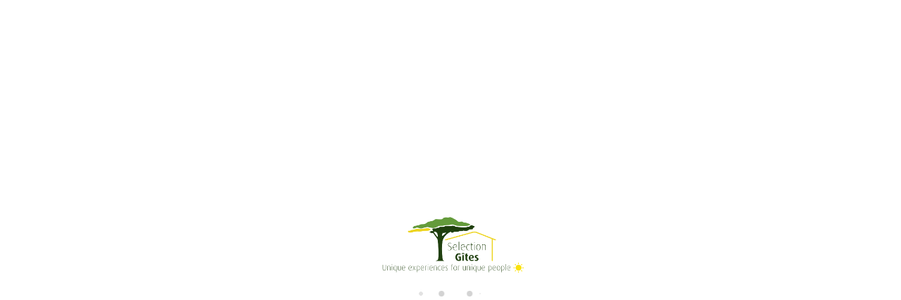

--- FILE ---
content_type: text/html; charset=UTF-8
request_url: https://www.selectiongites.com/politique-de-cookies/
body_size: 7547
content:
<!DOCTYPE html>
<html xmlns:fb="http://ogp.me/ns/fb#" lang="fr" >

<head>
  <link rel="preconnect" href="https://crs.avantio.com">
  <link rel="preconnect" href="https://fwk.avantio.com">
  <link rel="preconnect" href="https://fw-scss-compiler.avantio.pro">
  <link rel="preconnect" href="https://vrms-assets.avantio.com"> <link rel='shortcut icon' href=/child/assets/img/favicon.ico><title>Politique de Cookies | Selection Gîtes</title><meta name="description" content=""/><meta name="keywords" content="" /><link rel="canonical" href="https://www.selectiongites.com/politique-de-cookies/" /><link rel="apple-touch-icon" sizes="180x180" href="/child/assets/img/favicon.ico">
            <link rel="alternate" hreflang="fr" href="https://www.selectiongites.com/politique-de-cookies/" /><meta name="version" content="8.0" /><meta name="rev" content="8.0.0" /><meta name="template" content="Innova Enterprise" /><meta name="generator" content="FrameworkITS" /><meta name="leaving" content=""/><meta name="webname" content="hautesvosges" />
  
  
      <meta prefix="og: http://ogp.me/ns#" property="og:type" content="website" />
      <meta prefix="og: http://ogp.me/ns#" property="og:title" content="Politique de Cookies | Selection Gîtes"/>
      <meta prefix="og: http://ogp.me/ns#" property="og:description" content=""/>
      <meta prefix="og: http://ogp.me/ns#" property="og:url" content="https://www.selectiongites.com/politique-de-cookies/"/>
    
        <meta prefix="og: http://ogp.me/ns#" property="og:image" content="/child/assets/img/slider/slider.jpg"/>
        <meta prefix="og: http://ogp.me/ns#" property="og:image:url" content="/child/assets/img/slider/slider.jpg"/>
        
	    <meta name="robots" content="noindex"> 
		
  <meta http-equiv="Content-Type" content="text/html; charset=utf-8">
  <meta http-equiv="X-UA-Compatible" content="IE=edge">
  <meta name="viewport" content="width=device-width, initial-scale=1.0" />
  <meta name="author" content="" />

  <script async type="text/javascript">
    if ('serviceWorker' in navigator) {
      const urlOLB = getRewriteUrl();
      const urlServiceWorker = `${ urlOLB }default/js/serviceWorker/serviceWorker.js`;

      navigator.serviceWorker
        .register(urlServiceWorker, {
          scope: './'
        });
    }

    function getRewriteUrl() {
      const urlOLB = "https://www.selectiongites.com/location/";
      const urlWeb = urlOLB.replace(/https?\:\/\//, '');
      const urlRewrite = urlWeb.substring(urlWeb.indexOf('/'));

      return urlRewrite;
    }
  </script>

  <meta name='ga4' content='UA-160637980-1'/>
<link rel="stylesheet" href="https://cdn.jsdelivr.net/npm/swiper@9/swiper-bundle.min.css" /></head>

<body id="cookies" class="body-layout-1"
  data-background="light-mode" 
  data-border="no-border" 
  data-styles="2" data-template="1" data-version="0">
  <div id="fb-root"></div>

  
  <script src="https://cdn.jsdelivr.net/npm/swiper@9/swiper-bundle.min.js"></script>
<style>
  #first-load{align-items:center;background-color:#ffffff;bottom:0;display:flex;flex-direction:column;justify-content:center;left:0;position:fixed;right:0;top:0}#first-load img{display:block;margin:0 auto;max-width:225px !important}#first-load .box-loader{margin-top:16px}#first-load .box-loader .container{display:flex;position:relative;width:92px}#first-load .box-loader .container .circle-loader{-webkit-animation:move 1000ms linear 0ms infinite;animation:move 1000ms linear 0ms infinite;background-color:#d3d3d3;border-radius:50%;height:8px;margin-right:32px;width:8px}#first-load .box-loader .container .circle-loader:first-child{-webkit-animation:grow 1000ms linear 0ms infinite;animation:grow 1000ms linear 0ms infinite;left:0;position:absolute;top:0}#first-load .box-loader .container .circle-loader:last-child{animation:grow 1000ms linear 0s infinite reverse;margin-right:0;position:absolute;right:0;top:0}#first-load>span{font-size:100vh;color:transparent;position:absolute;word-break:break-all;height:100%;width:100%;line-height:15vh;-moz-user-select:none;-ms-user-select:none;-webkit-user-select:none;user-select:none}@-webkit-keyframes grow{from{transform:scale(0, 0);opacity:0}to{transform:scale(1, 1);opacity:1}}@keyframes grow{from{transform:scale(0, 0);opacity:0}to{transform:scale(1, 1);opacity:1}}@-webkit-keyframes move{from{transform:translateX(0px)}to{transform:translateX(45px)}}@keyframes move{from{transform:translateX(0px)}to{transform:translateX(45px)}}
</style>
<!-- La lógica del loading-text es por el PageSpeed -->
<style>
  @media (max-width: 767px) {
    .loading-text {
      font-size: 50vh !important;
    }
  }

  @media (min-width: 768px) {
    .loading-text {
      font-size: 90vh !important;
    }
  }
</style>
<section id="first-load" 
  data-background="light-mode" 
  data-border="no-border">
      <span class="loading-text" style="color: transparent; position: absolute; word-break: break-all; height: 100%; width: 100%; line-height: 15vh; -moz-user-select: none; -ms-user-select: none; -webkit-user-select: none; user-select: none;">
      Loading...
    </span>
    <img src="/child/assets/img/logo.png" alt="logo" width="auto" fetchpriority="high">
    <div class="box-loader">
      <div class="container">
        <span class="circle-loader"></span>
        <span class="circle-loader"></span>
        <span class="circle-loader"></span>
        <span class="circle-loader"></span>
      </div>
    </div>
  </section>

  <div id="its--global-container" class=" " style="display: none">
    <div id="top" class="web">
      
<link rel="preload" href="https://fw-scss-compiler.avantio.pro/v1/css-fw/blocks?v=19062024&block=header&bk=bk_hautesvosges&hasBorder=0&darkMode=0&urlDomain=https://www.selectiongites.com" type="text/css" as="style" onload="this.rel='stylesheet'">

<header id="header" 
class="its--wrapper-full 
header-block-its-light 
 
">
    <link rel="preload" href="https://fw-scss-compiler.avantio.pro/v1/css-fw/blocks?v=19062024&block=cookiebar&bk=bk_hautesvosges&hasBorder=0&darkMode=0&urlDomain=https://www.selectiongites.com" type="text/css" as="style" onload="this.rel='stylesheet'">
  
  <div id="its--container_cook" data-url="https://fwk.avantio.com/services/setCookieLogs.php" style="display:none" class="its--wrapper-full cookies-block-its-dark" tabindex="1">
    <div class="its--container-fluid">
      <p class="cookie_title">
        Nous nous soucions de votre vie privée      </p>
      <p class="cookie_description">
        Nous utilisons des cookies strictement nécessaires au bon fonctionnement du site web, ainsi que des cookies relatifs à l'amélioration et à la personnalisation de votre expérience, à des fins d'analyse statistique ainsi que pour vous proposer des publicités basées sur vos centres d'intérêt. Vous pouvez accepter ou refuser les cookies en cliquant sur le bouton "Tout accepter" ou "Refuser" ou, au contraire, les configurer selon vos préférences en cliquant sur le bouton "Configurer". Pour plus d'informations, vous pouvez consulter notre         <a class="enlacePolitica fwk-color"> Politique de Cookies.</a>
              </p>
      <div class="cookie_selections">
        <form id="cookies" data-bk="bk_hautesvosges" data-lang="FR" data-url="https://fwk.avantio.com/services/getCookieInfo.php">
          <div class="cookies_actions">
            <a id="its--selectionCookies" class="fwk-color fwk-border">Configurer</a>
            <a id="its--denyCookies" class="fwk-bg fwk-color-cont ">Refuser</a>
            <a id="its--allCookies" class="fwk-bg fwk-color-cont ">Tout accepter</a>
          </div>
        </form>
      </div>
    </div>
  
    <div class="popup_cookies__text fwk-bg-cont" style="display: none;">
      <div class="title">
        <div class="text">Politiques des Cookies</div>
      </div>
      <div class="widget_inner">
        <div id="contentPoliticaCookies">
<p>.</p></div>      </div>
      <div class="cookies_actions">
        <a class="fwk-color fwk-border its--closeCookies">Fermer</a>
      </div>
    </div>
  
    <div class="popup_cookies fwk-bg-cont" style="display: none;">
      <div class="title">
        <div class="text">Configuration des cookies</div>
      </div>
      <form action="">
        <div class="cookies_options">
          <div class="text">En cliquant sur "Accepter les configurations", vous sauvegardez la sélection de cookies que vous avez effectuée. Si vous n'avez sélectionné aucune option, en cliquant sur ce bouton vous refusez tous les cookies.</div>
          <div class="its--row inputs">
            <div class="its--row checks">
              <div class="its--col-sm-9 cookies-description">
                <label class="tooltip"><i class="icon-right-open"></i>Nécessaires</label>
              </div>
              <div class="its--col-sm-3">
                <input id="necessary" type="checkbox" name="necessary" checked disabled/><span>Toujours activées</span>
              </div>
            </div>
  
            <div class="its--row description">
              <div class="its--col-sm-12">
                <p class="info-options" style="display: none;">Cookies strictement nécessaires à la fourniture d'un service ou d'un contenu demandé par l'utilisateur. Ils sont responsables d'aspects techniques tels que l'identification des enregistrements et la gestion des préférences des outils dans l'utilisation, l'interaction et la localisation de l'accès au contenu.</p>
                <div id="necessary_cookies" style="display: none;"></div>
              </div>
            </div>
            <hr>
  
            <div class="its--row checks">
              <div class="its--col-sm-9 cookies-description">
                <label class="tooltip"><i class="icon-right-open"></i>Fonctionnels</label>
              </div>
              <div class="its--col-sm-3">
                <input id="functionallity" class="fwk-bg-checked-before" type="checkbox" name="functionallity"/>
              </div>
            </div>
            <div class="its--row description">
              <div class="its--col-sm-12">
                <p class="info-options" style="display: none;">Les cookies fonctionnels fournissent à l'utilisateur des informations qui enrichissent son expérience de navigation comme, par exemple, l'affichage des prévisions météorologiques en fonction de sa localisation.</p>
                <div id="functionallity_cookies" style="display: none;"></div>
              </div>
            </div>
            <hr>
  
            <div class="its--row checks">
              <div class="its--col-sm-9 cookies-description">
                <label class="tooltip"><i class="icon-right-open"></i>Statistiques et analyses</label>
              </div>
              <div class="its--col-sm-3">
                <input id="analysis" type="checkbox" class="fwk-bg-checked-before" name="analysis"/>
              </div>
            </div>
  
            <div class="its--row description">
              <div class="its--col-sm-12">
                <p class="info-options" style="display: none;">Ces cookies collectent des informations relatives à l'utilisation de la page, telles que le temps passé sur la page et les contenus visités par les lecteurs, afin de mesurer leurs performances et d'améliorer la navigation.<br>
Les principaux objectifs poursuivis avec ce type de cookies sont les suivants :<br>
Permettre l'identification anonyme des utilisateurs de la navigation et, par conséquent, le comptage approximatif du nombre de visiteurs.<br>
Identifier de manière anonyme les contenus les plus visités.<br>
Savoir si l'utilisateur qui accède au site est un nouveau visiteur ou un visiteur récurrent.</p>
                <div id="analysis_cookies" style="display: none;"></div>
              </div>
            </div>
  
            <hr>
  
            <div class="its--row checks">
              <div class="its--col-sm-9 cookies-description">
                <label class="tooltip"><i class="icon-right-open"></i>Publicitaires</label>
              </div>
              <div class="its--col-sm-3">
                <input id="marketing" type="checkbox" class="fwk-bg-checked-before" name="marketing"/>
              </div>
            </div>
            <div class="its--row description">
              <div class="its--col-sm-12">
                <p class="info-options" style="display: none;">Ces cookies obtiennent des informations sur la navigation de l'utilisateur afin de gérer les espaces publicitaires et d'offrir des contenus plus pertinents et de meilleure qualité en fonction des goûts de l'utilisateur.</p>
                <div id="marketing_cookies" style="display: none;"></div>
              </div>
            </div>
            <div class="cookies_actions">
              <a id="its--closeCookies" class="fwk-color fwk-border">Fermer</a>
              <a id="its--acceptedCookies" class="fwk-bg fwk-color-cont ">Accepter les configurations</a>
            </div>
          </div>
        </div>
      </form>
    </div>
  </div>
    <link rel="preload" href="https://fw-scss-compiler.avantio.pro/v1/css-fw/blocks?v=19062024&block=top-banner&bk=bk_hautesvosges&hasBorder=0&darkMode=0&urlDomain=https://www.selectiongites.com" type="text/css" as="style" onload="this.rel='stylesheet'">


<div id="top-banner" style="display:none; background-color: #353a44">
  <input type="hidden" id="actTopBanHome" value="1">
  <input type="hidden" id="actTopBanListViewAcc" value="0">
  <input type="hidden" id="actTopBanDetViewAcc" value="0">
  <span style="color: white">Rejoignez notre équipe et devenez Gestionnaire de parc locatif - envoyez vos candidatures à info@selectiongites.com</span>
    <i class="icon-cancel" style="color: white"></i>
</div>
      <div id="upper_header">
      <div class="its--container">
        <div class="its--row">
          <div class="its--col-xs-12">
            <div class="preheader-item-left item-social_media" id="social_media">  <ul>
          <li><a href="https://www.facebook.com/selectiongites" target="_blank" class="icon-facebook"></a></li>
          <li><a href="https://www.linkedin.com/company/79952693/" target="_blank" class="icon-linkedin"></a></li>
          <li><a href="https://www.instagram.com/selection_gites_/" target="_blank" class="icon-instagram"></a></li>
      </ul>
<div class="separador"></div></div><div class="preheader-item-left item-idiomas" id="idiomas">
<div class="dropdown">
  <a class="btn btn-link dropdown-toggle btn-xs one-language" id="dropdownLang" data-href="www.selectiongites.com" data-iso="FR" data-toggle="dropdown">
    
    Français
      </a>

  </div>
<div class="separador"></div></div><div class="preheader-item-left item-multimoneda" id="multimoneda">
  <div class="dropdown currency">
    <div class="dropdown-toggle one-currency" data-toggle="dropdown" data-qa="currency_selector">
      <span>Devise :</span>
      <span id="select_monedas">EUR</span>
    </div>
  </div>

</div><div class="preheader-item-right item-favoritosMarkup" id="favoritosMarkup">

  <a href="https://www.selectiongites.com/location/favoris/" class="btn btn-link btn-xs">
    <span class="contentFavoritos"><i class="icon icon-heart-filled "></i></span> Favoris  </a>
<div class="separador"></div></div><div class="preheader-item-right item-intranet" id="intranet"> 

  <a href="/fr/intranet" class="btn btn-link btn-xs intranet-user"><i class="icon-user"></i> Espace Voyageur</a>

<div class="separador"></div></div><div class="preheader-item-right item-login">
<a href="https://www.selectiongites.com/acces-proprietaire/" class="btn btn-link btn-xs">
        
    Accès propriétaire</a>
</div>          </div>
        </div>
      </div>
    </div>
  
  <div id="lower_header">
    <div class="its--container">
      <div class="its--row">
        <div id="logo" 
        class=" its--col-sm-3 its--col-xs-9 ">
          <a href='https://www.selectiongites.com/'><img height='50' src='/child/assets/img/logo.png' alt='Selection Gîtes' loading='lazy' /></a>        </div>
                <div id="mobile_menu" 
        class="">
                      <span id="navegacion_close" class="icon-cancel"></span>
                    <ul class="nav navbar-nav">
            <li id="nav-inicio" ><a  href="https://www.selectiongites.com" >Accueil</a></li><li id="nav-alquiler" ><a  href="https://www.selectiongites.com/location/location-locations-d0/" >Nos hébergements</a></li><li id="nav-destacados" ><a  href="https://www.selectiongites.com/coups-coeur/" >Nos coups de coeur</a></li><li id="nav-notre-conciergerie" ><a  href="https://www.selectiongites.com/notre-conciergerie/" >Notre conciergerie</a></li><li id="nav-contacto" ><a  href="https://www.selectiongites.com/contact/" >Contact</a></li>          </ul>
          <ul class="nav navbar-nav">
            <div class="preheader-item-left item-social_media" id="social_media">  <ul>
          <li><a href="https://www.facebook.com/selectiongites" target="_blank" class="icon-facebook"></a></li>
          <li><a href="https://www.linkedin.com/company/79952693/" target="_blank" class="icon-linkedin"></a></li>
          <li><a href="https://www.instagram.com/selection_gites_/" target="_blank" class="icon-instagram"></a></li>
      </ul>
<div class="separador"></div></div><div class="preheader-item-left item-idiomas" id="idiomas">
<div class="dropdown">
  <a class="btn btn-link dropdown-toggle btn-xs one-language" id="dropdownLang" data-href="www.selectiongites.com" data-iso="FR" data-toggle="dropdown">
    
    Français
      </a>

  </div>
<div class="separador"></div></div><div class="preheader-item-left item-multimoneda" id="multimoneda">
  <div class="dropdown currency">
    <div class="dropdown-toggle one-currency" data-toggle="dropdown" data-qa="currency_selector">
      <span>Devise :</span>
      <span id="select_monedas">EUR</span>
    </div>
  </div>

</div><div class="preheader-item-right item-favoritosMarkup" id="favoritosMarkup">

  <a href="https://www.selectiongites.com/location/favoris/" class="btn btn-link btn-xs">
    <span class="contentFavoritos"><i class="icon icon-heart-filled "></i></span> Favoris  </a>
<div class="separador"></div></div><div class="preheader-item-right item-intranet" id="intranet"> 

  <a href="/fr/intranet" class="btn btn-link btn-xs intranet-user"><i class="icon-user"></i> Espace Voyageur</a>

<div class="separador"></div></div><div class="preheader-item-right item-login">
<a href="https://www.selectiongites.com/acces-proprietaire/" class="btn btn-link btn-xs">
        
    Accès propriétaire</a>
</div>          </ul>
        </div>
                <div id="navigation" 
        class=" its--col-sm-9 its--col-xs-12 ">
          <nav class="navbar navbar-default" role="navigation">
            <div class="collapse navbar-collapse" id="main-nav">
              <ul class="nav navbar-nav">
                <li id="nav-inicio" ><a  href="https://www.selectiongites.com" >Accueil</a></li><li id="nav-alquiler" ><a  href="https://www.selectiongites.com/location/location-locations-d0/" >Nos hébergements</a></li><li id="nav-destacados" ><a  href="https://www.selectiongites.com/coups-coeur/" >Nos coups de coeur</a></li><li id="nav-notre-conciergerie" ><a  href="https://www.selectiongites.com/notre-conciergerie/" >Notre conciergerie</a></li><li id="nav-contacto" ><a  href="https://www.selectiongites.com/contact/" >Contact</a></li>              </ul>
            </div>
          </nav>
        </div>
                <div id="toggle_nav" 
        class=" its--col-xs-3 visible-xs-inline-block  
        navbar navbar-default">
          <button id="navegacion_btn" 
          type="button" 
          class="navbar-toggle collapsed 
          " 
          data-toggle="collapse" 
          data-target="#main-nav">
            <span class="sr-only">Menu</span>
            <span class="icon-bar"></span>
            <span class="icon-bar"></span>
            <span class="icon-bar"></span>
          </button>
        </div>
      </div>
    </div>
  </div>
</header>
<link rel="preload" href="/child/blocks/slider-custom/slider-custom.css" type="text/css" as="style" onload="this.rel='stylesheet'"><link rel="preload" href="https://fw-scss-compiler.avantio.pro/v1/css-fw/blocks?v=19062024&block=slider&bk=bk_hautesvosges&hasBorder=0&darkMode=0&urlDomain=https://www.selectiongites.com" type="text/css" as="style" onload="this.rel='stylesheet'">
  <div id="webplus_slider" 
    class=" carousel slide  its--wrapper-full  "
    data-ride="carousel"
    data-interval="5000"
    data-pause="false">

    <div class="carousel-inner">
      
    
    
<div class="item active fade-in" data-src="/child/assets/img/slider/slider.jpg">
  <div class="its--container container-slider">
          <div class="its--row caption">
        <a class="btn btn-primary btn-seccion" href="https://www.selectiongites.com/location/location-locations-d0/">
          <span class="icon icon-left-open"></span> Voir les destinations        </a>
        <div class="caption-seccion">
          <h1>Politique de Cookies</h1>
          <h3></h3>
        </div>
      </div>
      </div>
</div>
      </div>

        </div>

            </div>
    <link rel="preload" href="https://fw-scss-compiler.avantio.pro/v1/css-fw/blocks?v=19062024&block=main&bk=bk_hautesvosges&hasBorder=0&darkMode=0&urlDomain=https://www.selectiongites.com" type="text/css" as="style" onload="this.rel='stylesheet'">

<main id="main" class="its--wrapper-full ">
			<div class="its--container-fluid">
			<div class="its--row cookies-wrapper"><div class="its--container"><div class="its--col-sm-12"><div class="widget cookies"><h3></h3>

<div class="widget_inner">
  <div id="contentPoliticaCookies">
<p>.</p></div>    <p>Pour modifier la configuration des cookies <a id='its--changeCookies'>cliquez ici</a>.</p>
    </div>
</div></div></div></div>		</div>
	</main>
<link rel="preload" href="https://fw-scss-compiler.avantio.pro/v1/css-fw/blocks?v=19062024&block=footer&bk=bk_hautesvosges&hasBorder=0&darkMode=0&urlDomain=https://www.selectiongites.com" type="text/css" as="style" onload="this.rel='stylesheet'">

<footer id="footer" class="its--wrapper-full  footer-block-its-corporative">
  <div id="upper_footer" >
    <div class="its--container">
      <div class="its--row datos_empresa-wrapper links-wrapper ayuda-wrapper newsletter-wrapper"><div class="its--container"><div class="its--col-sm-4"><div class="widget datos_empresa"><div id="address_widget" class="widget">
  <a href='https://www.selectiongites.com/'><img id='logo_footer' height='50' src='/child/assets/img/logo_footer.png' alt='Selection Gîtes' loading='lazy' /></a>          <p class='direccion_empresa'>
      190 rue du Docteur Theodore <br> Mathieu <br> 12000 Rodez    </p>
        <div class="widget_inner">
          </div>
    <div class="widget_inner">
      <hr> 
              <p class='av-tel'>
          <i class='icon-telefono'></i> <a href='tel:+33 (0)5.62.29.59.59'>+33 (0)5.62.29.59.59</a>
        </p>
                          <p class='av-email'>
          <i class='icon-envelope'></i> <a href='mailto:info@selectiongites.com'>info@selectiongites.com</a>
        </p>
            
      <hr>
  
              <p class='av-horario'>
          <i class='icon-clock'></i> 9h-19h 7jours/7        </p>
          </div>
              <p class='empresa_name visible-sm visible-md visible-lg'>© Selection Gîtes 2026 </p>
      </div>
  
</div></div><div class="its--col-sm-2"><div class="widget links"><div id="links_widget" class="widget">
  <p class="title">Liens rapides</p>
  <div class="widget_inner">
    <ul>
      <li><a  href="https://www.selectiongites.com" >Accueil</a></li><li><a  href="https://www.selectiongites.com/location/location-locations-d0/" >Nos hébergements</a></li><li><a  href="https://www.selectiongites.com/coups-coeur/" >Nos coups de coeur</a></li><li><a  href="https://www.selectiongites.com/acces-proprietaire/" >Accès propriétaire</a></li><li><a  href="https://www.selectiongites.com/notre-conciergerie/" >Notre conciergerie</a></li><li><a  href="https://www.selectiongites.com/contact/" >Contact</a></li>    </ul>
  </div>
</div>
</div></div><div class="its--col-sm-2"><div class="widget ayuda"><div id="links_widget" class="widget">
  <p class="title">Aide</p>
  <div class="widget_inner">
    <ul>
      <li><a  href="https://www.selectiongites.com/conditions-generales/" >Conditions générales</a></li><li><a  href="https://www.selectiongites.com/politique-de-cookies/" >Politique de Cookies</a></li><li><a  href="https://www.selectiongites.com/mentions-legales/" >Mentions légales</a></li><li><a  href="https://www.selectiongites.com/politique-de-confidentialite/" >Politique de confidentialité</a></li>    </ul>
  </div>
</div>
</div></div><div class="its--col-sm-4"><div class="widget newsletter"><p class="title">Newsletter</p>

<div class="widget_inner">
  <form name="formNewsletterFooter" method="post" data-endpoint="https://fwk.avantio.com/services/sendMail.php" id="formNewsletterFooter" class="send-form form-default">
    <input type="hidden" name="Envia_contacto" value="Si">
    <input type="hidden" name="Idioma" value="FR">
    <input type="hidden" name="type" value="newsletter">
    <input style="display: none;" type="text" name="valida" value="avantio" size="10" tabindex="-1">
    <input style="display: none;" type="checkbox" name="check" />

    <label id="CapaEmail">
      <span>E-mail:<span>*</span></span>
      <input class="form-control" name="email" value="" type="email" id="email2" size="38" placeholder="Email..." align="left" required="">
    </label>

    <div id="botonContacto">
      <label>
        <div id="boton_contacto">
          <input id="boton_enviar" type="submit" name="Submit" value="S'abonner" class="btn btn-primary">
        </div>
      </label>
    </div>

    <div class="its--col-md-12 acepto">
      <input id="acepto-footer1" type="checkbox" value="acepto" required="" />
      <label for='acepto-footer1'>J'ai lu et j'accepte les <a target="_self" href="https://www.selectiongites.com/politique-de-confidentialite/">politiques de confidentialité</a> et les <a target="_self" href="https://www.selectiongites.com/conditions-generales/"> conditions générales</a></label>    </div>
    <div class="its--col-md-12 acepto si-acepta">
      <input id="acepto-footer2" type="checkbox" value="Oui" name="aceptaOfertas" required="" oninvalid="setCustomValidity('Sélectionnez ce champs si vous souhaitez recevoir toutes nos communications')" />
      <label for="acepto-footer2">J'accepte de recevoir des informations commerciales</label>
    </div>
    <div style="display: none;" class="its--col-md-12 acepto no-acepta">
      <input id="no-acepto" type="hidden" value="Non" name="aceptaOfertas" />
    </div>
    
  </form>

  <div class="clearfix"></div>
</div>

</div></div></div></div>      <p class="empresa_name_mobile visible-xs">© Selection Gîtes 2026 </p>
    </div>  </div>  <div id="lower_footer">
        <div class="its--container">
      <div class="flex-container">
        <div id="social_widget">
            <ul>
          <li><a href="https://www.facebook.com/selectiongites" target="_blank" class="icon-facebook"></a></li>
          <li><a href="https://www.linkedin.com/company/79952693/" target="_blank" class="icon-linkedin"></a></li>
          <li><a href="https://www.instagram.com/selection_gites_/" target="_blank" class="icon-instagram"></a></li>
      </ul>
        </div>
        <div id="designed_by">
          <a href="https://avantio.com/fr" rel="nofollow" target="_blank">Gestion location saisonniere Avantio</a>        </div>
        <div id="tipo_pago" class="widget_inner">
  <ul class='list-inline'><li><img class='bank-transfer_white fade-in' src='https://fwk.avantio.com/assets/img/pagos/bank-transfer_white.svg' alt='Bank transfer_white' /></li><li><img class='mastercard fade-in' src='https://fwk.avantio.com/assets/img/pagos/mastercard.svg' alt='Mastercard' /></li><li><img class='visa fade-in' src='https://fwk.avantio.com/assets/img/pagos/visa.svg' alt='Visa' /></li></ul></div>      </div>    </div>  </div>  </footer>
  </div>
  <!-- End its--global-container -->

  <link rel="stylesheet" href="https://fw-scss-compiler.avantio.pro/v1/css-fw/widgets?v=19062024&block=widgets&bk=bk_hautesvosges&hasBorder=0&darkMode=0&urlDomain=https://www.selectiongites.com&widgets=cookies&page=cookies" type="text/css"><link rel="preload" href="https://fwk.avantio.com/assets/fonts/fonts.css" type="text/css" as="style" onload="this.rel='stylesheet'" crossorigin><link rel="preload" href="https://fwk.avantio.com/assets/fonts/fontlibrary/css/fontlibrary.css" type="text/css" as="style" onload="this.rel='stylesheet'" crossorigin><link rel="preload" href="https://fw-scss-compiler.avantio.pro/v1/css-fw/template?v=19062024&block=template&bk=bk_hautesvosges&hasBorder=0&darkMode=0&urlDomain=https://www.selectiongites.com" type="text/css" as="style" onload="this.rel='stylesheet'"><link rel="preload" href="/child/assets/css/general.css" type="text/css" as="style" onload="this.rel='stylesheet'" crossorigin><script>if (!window.jQuery || typeof jQuery == 'undefined') {document.write('<script src="https://crs.avantio.com/default/js/jquery-3.4.1.min.js"><\/script>')}</script>
<script type="text/javascript" src="https://crs.avantio.com/default/js/jquery.cookie.js"></script>	
<script defer type="text/javascript" src="https://crs.avantio.com/default/js/crs_currency.js"></script>	<script>if (!window.jQuery || typeof jQuery == 'undefined') {document.write('<script src="https://crs.avantio.com/default/js/jquery-3.4.1.min.js"><\/script>')}</script>
<script async type="text/javascript" src="https://crs.avantio.com/default/js/stringsFunctions.js"></script>
<script async type="text/javascript" src="https://crs.avantio.com/default/js/formulario_miniselects.js"></script>
<script>if (jQuery('#autosuggest').length>0) {
document.write('<script src="https://crs.avantio.com/default/js/jquery-ui-1.12.1.min.js"><\/script>');
document.write('<script type="text/javascript" src="https://crs.avantio.com/default/js/crs_generic.js"><\/script>');
}
</script>
<script defer src="/child/assets/js/seo.js"></script><script defer src="https://fwk.avantio.com/services/dynamic-js.php?hash=01df6f96b0615283c1efc414fe558d9ac5d687c7b44bc360f7cd85a6b891a017&amp;domain=www.selectiongites.com&amp;files=[base64]%3D"></script></body>
</html>



--- FILE ---
content_type: text/css
request_url: https://www.selectiongites.com/child/blocks/slider-custom/slider-custom.css
body_size: 1198
content:
#acceso-propietario #webplus_slider{height:100vh !important}#acceso-propietario #webplus_slider .carousel-inner .item .overlay{opacity:0}#acceso-propietario #webplus_slider .carousel-inner .item .its--container .its--row .its--col-sm-12{display:-webkit-box;display:-ms-flexbox;display:flex;height:100%;-webkit-box-pack:center;-ms-flex-pack:center;justify-content:center;position:relative}#acceso-propietario #webplus_slider .carousel-inner .item .its--container .its--row .its--col-sm-12 .widget.login_propietarios{background:rgba(255,255,255,0.7);left:unset}#acceso-propietario #webplus_slider .carousel-inner .item .its--container .its--row .its--col-sm-12 .widget.login_propietarios h3{color:#4D4D4D}#acceso-propietario #webplus_slider .carousel-inner .item .its--container .its--row .its--col-sm-12 .widget.login_propietarios .losinputs{color:#000000}#acceso-propietario #webplus_slider .carousel-inner .item .its--container .its--row .its--col-sm-12 .widget.login_propietarios #login,#acceso-propietario #webplus_slider .carousel-inner .item .its--container .its--row .its--col-sm-12 .widget.login_propietarios #password{background-color:transparent;border-bottom:1px solid #000000}#acceso-propietario #webplus_slider .carousel-inner .item .its--container .its--row .its--col-sm-12 .widget.login_propietarios input#boton_enviar{background-color:#649a3a;border:1px solid #649a3a;border-radius:0;color:#000000 !important;font-weight:400 !important;-webkit-transition:all 0.5s ease;transition:all 0.5s ease}#acceso-propietario #webplus_slider .carousel-inner .item .its--container .its--row .its--col-sm-12 .widget.login_propietarios input#boton_enviar:hover{background-color:#1e3f0d !important;border:1px solid #1e3f0d;color:#fff !important;-webkit-transition:all 0.5s ease;transition:all 0.5s ease}@media (max-width: 767px){#acceso-propietario #webplus_slider .carousel-inner .item .its--container .its--row .its--col-sm-12 .widget.login_propietarios{left:0}}body[data-template="1"][data-version="1"]#inicio #webplus_slider .carousel-inner .caption-box h1{font-family:'DaxPro', sans-serif !important;font-weight:700}body[data-template="1"][data-version="1"]#inicio #webplus_slider .carousel-inner .background_left{background:#fff;height:100%;position:absolute;z-index:100;-ms-border-top-right-radius:120% 90%;-ms-border-bottom-right-radius:15px 30%;-webkit-clip-path:circle(83.4% at -25% 72%);clip-path:circle(83.4% at -25% 72%);-webkit-transform:skew(-1deg, 0);transform:skew(-1deg, 0);width:40%;margin-top:1px;margin-left:20%}body[data-template="1"][data-version="1"]#inicio #webplus_slider .carousel-inner .caption-box h1{line-height:70px}body[data-template="1"][data-version="1"]#inicio #webplus_slider .carousel-inner .caption-box h3{font-size:30px;font-weight:bold;line-height:70px;margin-bottom:0;margin-top:30px;padding:0;color:inherit}#top #webplus_slider .carousel-inner .container-slider .caption .caption-seccion h1,#top #webplus_slider .carousel-inner .container-slider .caption .caption-seccion h2,#top #webplus_slider .carousel-inner .container-slider .caption .caption-seccion h3{font-weight:700}#inicio .caption-box #logo img{height:150px}@media (min-width: 600px) and (max-width: 1199px){body[data-template="1"][data-version="1"]#inicio.body-layout-1 #webplus_slider .carousel-inner .item.active,body[data-template="1"][data-version="1"]#inicio.body-layout-1 #webplus_slider .carousel-inner .item.next.left{-webkit-clip-path:circle(80% at 50% 4vh) !important;clip-path:circle(80% at 50% 4vh) !important}body[data-template="1"][data-version="1"]#inicio.body-layout-1 #webplus_slider .fullvideo{-webkit-clip-path:circle(80% at 50% 4vh) !important;clip-path:circle(80% at 50% 4vh) !important}}@media (min-width: 1200px){body[data-template="1"][data-version="1"]#inicio #webplus_slider .carousel-inner .caption-box{top:40px}body[data-template="1"][data-version="1"]#inicio #webplus_slider .carousel-inner .caption-box h1{font-size:350%}}@media (max-width: 991px) and (min-width: 768px){#inicio #lower_header .its--container #logo{display:none !important}#inicio .caption-box #logo{display:block}#inicio .caption-box #logo img{height:100px !important;margin-bottom:25px}}@media (max-width: 768px){#webplus_slider{height:100vh}#webplus_slider .carousel-inner .item.active,#webplus_slider .carousel-inner .item.next.left{height:100% !important}#webplus_slider .carousel-inner .caption-box h3{font-size:initial !important;font-weight:normal;line-height:70px;margin-bottom:15px;margin-top:20px;padding:0;text-shadow:0 0 20px rgba(0,0,0,0.4)}}@media (max-width: 1199px){body#inicio #webplus_slider .carousel-inner .caption-box{position:absolute;top:275px !important}body#inicio #webplus_slider .carousel-inner .caption-box h3{font-size:30px;font-weight:bold;line-height:70px;margin-bottom:0;margin-top:16px;padding:0;color:inherit}}@media (min-width: 1200px){[data-template="1"][data-version="0"]#inicio #webplus_slider .carousel-inner .caption-box h1,[data-template="1"][data-version="0"]#inicio #webplus_slider .carousel-inner .caption-box-slider h1{font-size:220% !important}}[data-template="1"][data-version="1"]#inicio #webplus_slider .carousel-inner .item.active,[data-template="1"][data-version="1"]#inicio #webplus_slider .carousel-inner .item.next.left{min-width:75%}body[data-template="1"][data-version="1"]#inicio #webplus_slider{height:100vh;min-height:840px;max-height:1200px;display:block}@media (max-width: 1199px){body[data-template="1"][data-version="1"]#inicio #webplus_slider .carousel-inner{-webkit-box-pack:end;-ms-flex-pack:end;justify-content:flex-end}}@media (max-width: 768px){body[data-template="1"][data-version="1"]#inicio #webplus_slider{min-height:700px;max-height:700px}body[data-template="1"][data-version="1"]#inicio #webplus_slider .carousel-inner{-webkit-box-pack:space-evenly;-ms-flex-pack:space-evenly;justify-content:space-evenly}body#inicio #webplus_slider .carousel-inner .caption-box{position:absolute;top:-50px !important}}@media (min-width: 768px){#top #webplus_slider .carousel-inner .container-slider .caption .caption-seccion h1{font-size:40px}}


--- FILE ---
content_type: text/css; charset=utf-8
request_url: https://fw-scss-compiler.avantio.pro/v1/css-fw/blocks?v=19062024&block=slider&bk=bk_hautesvosges&hasBorder=0&darkMode=0&urlDomain=https://www.selectiongites.com
body_size: 5410
content:
@media(min-width: 768px){[data-border=border]:not([data-template="7"]) #miniformulario_slider .form_inner .its--container .all_form #tabla_form .formGroup:first-child{border-bottom-left-radius:var(--border-radius--componente, 0px);border-bottom-right-radius:0;border-top-left-radius:var(--border-radius--componente, 0px);border-top-right-radius:0}[data-border=border]:not([data-template="7"]) #miniformulario_slider .form_inner .its--container .all_form #tabla_form #contenido_buscar{border-bottom-left-radius:0;border-bottom-right-radius:var(--border-radius--componente, 0px);border-top-left-radius:0;border-top-right-radius:var(--border-radius--componente, 0px)}}@media(max-width: 767px){[data-border=border]:not([data-template="7"]) #miniformulario_slider .form_inner>.its--container .all_form #tabla_form{background:rgba(255,255,255,.639);border-radius:var(--border-radius--componente, 0px)}[data-border=border]:not([data-template="7"]) #miniformulario_slider .form_inner>.its--container .all_form #contenido_buscar{border-top-right-radius:0}}#miniformulario_slider{bottom:0;min-height:100px;position:absolute;width:100%;z-index:500}@media(max-width: 767px){#miniformulario_slider.sticky-bottom-alt{background:#fff;min-height:0px;position:fixed}#miniformulario_slider.sticky-bottom-alt .form_inner>.its--container{padding:0px}#miniformulario_slider.sticky-bottom-alt .form_inner>.its--container .its--col-sm-12.all_form{display:none}#miniformulario_slider.sticky-bottom-alt .form_inner>.its--container .its--row.form-sticky-alt .its--col-sm-6.all_form-sticky-alt{background-color:#fff;cursor:pointer;display:flex;float:left;font-weight:bold;margin:0;padding:0;text-align:center;text-transform:uppercase;width:50%}#miniformulario_slider.sticky-bottom-alt .form_inner>.its--container .its--row.form-sticky-alt .its--col-sm-6.all_form-sticky-alt a{color:#649a3a;padding:20px;text-decoration:none;width:100%}#miniformulario_slider.sticky-bottom-alt .form_inner>.its--container .its--row.form-sticky-alt .its--col-sm-6.all_form-sticky-alt.corp{background-color:#649a3a}#miniformulario_slider.sticky-bottom-alt .form_inner>.its--container .its--row.form-sticky-alt .its--col-sm-6.all_form-sticky-alt.corp a{color:#fff}#miniformulario_slider.sticky-bottom-alt .form_inner>.its--container .its--row.form-sticky-alt .its--col-sm-6.all_form-sticky-alt.corp:hover{background-color:#4c752c}}@media(min-width: 768px){#miniformulario_slider.sticky-bottom-alt .form_inner>.its--container .its--row.form-sticky-alt .its--col-sm-6.all_form-sticky-alt{display:none}}#miniformulario_slider.sticky .form_inner{bottom:auto;left:0;position:fixed;right:0;top:0;width:100%;z-index:900}@media(max-width: 767px){#miniformulario_slider.sticky .form_inner{bottom:0;position:absolute;top:auto}}#miniformulario_slider.sticky .form_inner>.its--container.formulario-block-its-dark .all_form #tabla_form{background:#fff;border-right:1px solid #e6e6e6}#miniformulario_slider.sticky .form_inner>.its--container.formulario-block-its-dark .all_form #tabla_form .formGroup .form_item{border-right:1px solid #e6e6e6}#miniformulario_slider.sticky .form_inner>.its--container.formulario-block-its-dark .all_form #tabla_form .formGroup .form_item label{color:#393e47}#miniformulario_slider.sticky .form_inner>.its--container.formulario-block-its-dark .all_form #tabla_form .formGroup .form_item input,#miniformulario_slider.sticky .form_inner>.its--container.formulario-block-its-dark .all_form #tabla_form .formGroup .form_item select{font-size:25px;color:#393e47}#miniformulario_slider.sticky .form_inner>.its--container.formulario-block-its-dark .all_form #tabla_form .formGroup .form_item input::-webkit-input-placeholder,#miniformulario_slider.sticky .form_inner>.its--container.formulario-block-its-dark .all_form #tabla_form .formGroup .form_item select::-webkit-input-placeholder{color:#393e47}#miniformulario_slider.sticky .form_inner>.its--container.formulario-block-its-dark .all_form #tabla_form .formGroup .form_item input:-moz-placeholder,#miniformulario_slider.sticky .form_inner>.its--container.formulario-block-its-dark .all_form #tabla_form .formGroup .form_item select:-moz-placeholder{color:#393e47;opacity:1}#miniformulario_slider.sticky .form_inner>.its--container.formulario-block-its-dark .all_form #tabla_form .formGroup .form_item input::-moz-placeholder,#miniformulario_slider.sticky .form_inner>.its--container.formulario-block-its-dark .all_form #tabla_form .formGroup .form_item select::-moz-placeholder{color:#393e47;opacity:1}#miniformulario_slider.sticky .form_inner>.its--container.formulario-block-its-dark .all_form #tabla_form .formGroup .form_item input:-ms-input-placeholder,#miniformulario_slider.sticky .form_inner>.its--container.formulario-block-its-dark .all_form #tabla_form .formGroup .form_item select:-ms-input-placeholder{color:#393e47}#miniformulario_slider.sticky .form_inner>.its--container #formBusquedaAlquileres{box-shadow:none;display:table;float:right;table-layout:fixed;width:100%}@media(max-width: 767px){#miniformulario_slider .form_inner>.its--container{padding:20px}#miniformulario_slider .form_inner>.its--container>.its--row{margin:0;width:100%}}#miniformulario_slider .form_inner>.its--container.formulario-block-its-light .all_form #tabla_form input::-webkit-input-placeholder{color:#393e47}#miniformulario_slider .form_inner>.its--container.formulario-block-its-light .all_form #tabla_form input:-moz-placeholder{color:#393e47;opacity:1}#miniformulario_slider .form_inner>.its--container.formulario-block-its-light .all_form #tabla_form input::-moz-placeholder{color:#393e47;opacity:1}#miniformulario_slider .form_inner>.its--container.formulario-block-its-light .all_form #tabla_form input:-ms-input-placeholder{color:#393e47}#miniformulario_slider .form_inner>.its--container.formulario-block-its-light .all_form #tabla_form input,#miniformulario_slider .form_inner>.its--container.formulario-block-its-light .all_form #tabla_form select{background:#fff;color:#393e47;font-family:"Playfair Display",serif;font-size:25px}#miniformulario_slider .form_inner>.its--container.formulario-block-its-light .all_form #tabla_form option{color:#393e47}#miniformulario_slider .form_inner>.its--container.formulario-block-its-light .all_form #tabla_form>.formGroup:nth-last-of-type(2) .form_item{border-right:0}#miniformulario_slider .form_inner>.its--container.formulario-block-its-dark .all_form #tabla_form{background:rgba(58,61,66,.7);-webkit-transition:background 1s;-o-transition:background 1s;transition:background 1s}#miniformulario_slider .form_inner>.its--container.formulario-block-its-dark .all_form #tabla_form #contenido_buscar{background:transparent}@media(min-width: 768px){#miniformulario_slider .form_inner>.its--container.formulario-block-its-dark .all_form #tabla_form .formGroup .form_item{border-right:1px solid #fff}}#miniformulario_slider .form_inner>.its--container.formulario-block-its-dark .all_form #tabla_form .formGroup .form_item input,#miniformulario_slider .form_inner>.its--container.formulario-block-its-dark .all_form #tabla_form .formGroup .form_item select{color:#fff}#miniformulario_slider .form_inner>.its--container.formulario-block-its-dark .all_form #tabla_form .formGroup .form_item input::-webkit-input-placeholder,#miniformulario_slider .form_inner>.its--container.formulario-block-its-dark .all_form #tabla_form .formGroup .form_item select::-webkit-input-placeholder{color:#fff}#miniformulario_slider .form_inner>.its--container.formulario-block-its-dark .all_form #tabla_form .formGroup .form_item input:-moz-placeholder,#miniformulario_slider .form_inner>.its--container.formulario-block-its-dark .all_form #tabla_form .formGroup .form_item select:-moz-placeholder{color:#fff;opacity:1}#miniformulario_slider .form_inner>.its--container.formulario-block-its-dark .all_form #tabla_form .formGroup .form_item input::-moz-placeholder,#miniformulario_slider .form_inner>.its--container.formulario-block-its-dark .all_form #tabla_form .formGroup .form_item select::-moz-placeholder{color:#fff;opacity:1}#miniformulario_slider .form_inner>.its--container.formulario-block-its-dark .all_form #tabla_form .formGroup .form_item input:-ms-input-placeholder,#miniformulario_slider .form_inner>.its--container.formulario-block-its-dark .all_form #tabla_form .formGroup .form_item select:-ms-input-placeholder{color:#fff}#miniformulario_slider .form_inner>.its--container.formulario-block-its-dark .all_form #tabla_form .formGroup .form_item label{color:#fff}#miniformulario_slider .form_inner>.its--container.formulario-block-its-corporative .all_form #tabla_form{background:rgba(100,154,58,.8)}#miniformulario_slider .form_inner>.its--container.formulario-block-its-corporative .all_form #tabla_form #contenido_buscar{background:transparent}#miniformulario_slider .form_inner>.its--container.formulario-block-its-corporative .all_form #tabla_form #contenido_buscar a{background-color:#fff;color:#649a3a}#miniformulario_slider .form_inner>.its--container.formulario-block-its-corporative .all_form #tabla_form #contenido_buscar a:hover{text-decoration:none;background-color:rgba(0,0,0,.4);color:#fff}#miniformulario_slider .form_inner>.its--container.formulario-block-its-corporative .all_form #tabla_form .formGroup:nth-last-of-type(2) .form_item{border-right:0}#miniformulario_slider .form_inner>.its--container.formulario-block-its-corporative .all_form #tabla_form .formGroup .form_item input,#miniformulario_slider .form_inner>.its--container.formulario-block-its-corporative .all_form #tabla_form .formGroup .form_item select{color:#fff}#miniformulario_slider .form_inner>.its--container.formulario-block-its-corporative .all_form #tabla_form .formGroup .form_item input::-webkit-input-placeholder,#miniformulario_slider .form_inner>.its--container.formulario-block-its-corporative .all_form #tabla_form .formGroup .form_item select::-webkit-input-placeholder{color:#fff}#miniformulario_slider .form_inner>.its--container.formulario-block-its-corporative .all_form #tabla_form .formGroup .form_item input:-moz-placeholder,#miniformulario_slider .form_inner>.its--container.formulario-block-its-corporative .all_form #tabla_form .formGroup .form_item select:-moz-placeholder{color:#fff;opacity:1}#miniformulario_slider .form_inner>.its--container.formulario-block-its-corporative .all_form #tabla_form .formGroup .form_item input::-moz-placeholder,#miniformulario_slider .form_inner>.its--container.formulario-block-its-corporative .all_form #tabla_form .formGroup .form_item select::-moz-placeholder{color:#fff;opacity:1}#miniformulario_slider .form_inner>.its--container.formulario-block-its-corporative .all_form #tabla_form .formGroup .form_item input:-ms-input-placeholder,#miniformulario_slider .form_inner>.its--container.formulario-block-its-corporative .all_form #tabla_form .formGroup .form_item select:-ms-input-placeholder{color:#fff}#miniformulario_slider .form_inner>.its--container.formulario-block-its-corporative .all_form #tabla_form .formGroup .form_item label{color:#fff}#miniformulario_slider .form_inner>.its--container .all_form{padding:0}@media(max-width: 767px){#miniformulario_slider .form_inner>.its--container .all_form{padding:0}}#miniformulario_slider .form_inner>.its--container .all_form input,#miniformulario_slider .form_inner>.its--container .all_form select{-moz-appearance:none;-webkit-appearance:none}#miniformulario_slider .form_inner>.its--container .all_form #formBusquedaAlquileres{box-shadow:none;display:table;width:100%;table-layout:fixed;float:right}#miniformulario_slider .form_inner>.its--container .all_form #tabla_form{background:#fff;display:table-row}@media(max-width: 767px){#miniformulario_slider .form_inner>.its--container .all_form #tabla_form{display:block;margin:0 auto;max-width:375px;overflow:hidden;padding-left:0px;width:100%}}#miniformulario_slider .form_inner>.its--container .all_form #tabla_form.formAutosuggest .ui-helper-hidden-accessible{display:none}#miniformulario_slider .form_inner>.its--container .all_form #tabla_form.formAutosuggest .FRMDestino{padding-top:14px}#miniformulario_slider .form_inner>.its--container .all_form #tabla_form .formGroup{display:table-cell;vertical-align:middle;width:auto}@media(max-width: 767px){#miniformulario_slider .form_inner>.its--container .all_form #tabla_form .formGroup{display:inline-block;padding:0;width:50%}#miniformulario_slider .form_inner>.its--container .all_form #tabla_form .formGroup.formGroupBig{float:left}#miniformulario_slider .form_inner>.its--container .all_form #tabla_form .formGroup.wrapper-FRMEntrada{display:inline-block;width:50%;float:left}#miniformulario_slider .form_inner>.its--container .all_form #tabla_form .formGroup.wrapper-FRMSalida{display:inline-block;width:50%;margin-right:0}#miniformulario_slider .form_inner>.its--container .all_form #tabla_form .formGroup.wrapper-FRMAdultos{display:inline-block;width:50%;float:left}#miniformulario_slider .form_inner>.its--container .all_form #tabla_form .formGroup.wrapper-FRMNinyos{display:inline-block;float:left;width:50%;margin-right:0}#miniformulario_slider .form_inner>.its--container .all_form #tabla_form .formGroup:nth-child(odd)>.form_item{border-right:1px solid #e6e6e6}}#miniformulario_slider .form_inner>.its--container .all_form #tabla_form .formGroup .form_item{width:100%;overflow:hidden;position:relative;margin:20px 0}@media(min-width: 768px){#miniformulario_slider .form_inner>.its--container .all_form #tabla_form .formGroup .form_item{border-right:1px solid #e6e6e6}}#miniformulario_slider .form_inner>.its--container .all_form #tabla_form .formGroup .form_item:focus label{color:#649a3a}#miniformulario_slider .form_inner>.its--container .all_form #tabla_form .formGroup .form_item label{display:block;margin-bottom:0px;padding:0 10px}@media(max-width: 991px)and (min-width: 768px){#miniformulario_slider .form_inner>.its--container .all_form #tabla_form .formGroup .form_item label{font-size:8px;padding:0 5px}}#miniformulario_slider .form_inner>.its--container .all_form #tabla_form .formGroup .form_item input,#miniformulario_slider .form_inner>.its--container .all_form #tabla_form .formGroup .form_item select{background:transparent;border:0px;box-shadow:none;color:#393e47;font-size:20px;height:46px;line-height:1.3em;padding:0 10px;width:100%;-webkit-box-shadow:none}@media(max-width: 991px)and (min-width: 768px){#miniformulario_slider .form_inner>.its--container .all_form #tabla_form .formGroup .form_item input,#miniformulario_slider .form_inner>.its--container .all_form #tabla_form .formGroup .form_item select{font-size:20px;padding-left:10px}}#miniformulario_slider .form_inner>.its--container .all_form #tabla_form .formGroup .form_item input:focus,#miniformulario_slider .form_inner>.its--container .all_form #tabla_form .formGroup .form_item select:focus{outline:0}#miniformulario_slider .form_inner>.its--container .all_form #tabla_form .formGroup .form_item input{width:100%;cursor:pointer}#miniformulario_slider .form_inner>.its--container .all_form #tabla_form .formGroup .form_item input::-webkit-input-placeholder{color:#393e47}#miniformulario_slider .form_inner>.its--container .all_form #tabla_form .formGroup .form_item input:-moz-placeholder{color:#393e47;opacity:1}#miniformulario_slider .form_inner>.its--container .all_form #tabla_form .formGroup .form_item input::-moz-placeholder{color:#393e47;opacity:1}#miniformulario_slider .form_inner>.its--container .all_form #tabla_form .formGroup .form_item input:-ms-input-placeholder{color:#393e47}#miniformulario_slider .form_inner>.its--container .all_form #tabla_form .formGroup .form_item select{cursor:pointer;text-transform:capitalize;text-overflow:ellipsis}#miniformulario_slider .form_inner>.its--container .all_form #tabla_form .formGroup .form_item option{background:#fff;color:#393e47}#miniformulario_slider .form_inner>.its--container .all_form #tabla_form .formGroup .form_item .button-counter{align-items:center;background:#fff;display:flex;justify-content:left;padding:0 10px}@media(max-width: 991px)and (min-width: 768px){#miniformulario_slider .form_inner>.its--container .all_form #tabla_form .formGroup .form_item .button-counter{padding:0 5px}}#miniformulario_slider .form_inner>.its--container .all_form #tabla_form .formGroup .form_item .button-counter .counter-value{-moz-appearance:textfield;border:0;display:inline;padding:0px;pointer-events:none;text-align:center;width:40px}#miniformulario_slider .form_inner>.its--container .all_form #tabla_form .formGroup .form_item .button-counter .counter-value::-webkit-inner-spin-button,#miniformulario_slider .form_inner>.its--container .all_form #tabla_form .formGroup .form_item .button-counter .counter-value::-webkit-outer-spin-button{-webkit-appearance:none;margin:0}#miniformulario_slider .form_inner>.its--container .all_form #tabla_form .formGroup .form_item .button-counter button{background:#fff;border-radius:50%;border:1px solid #393e47;display:inline;line-height:0;padding:0;text-align:center;text-shadow:none}#miniformulario_slider .form_inner>.its--container .all_form #tabla_form .formGroup .form_item .button-counter button:focus{outline:0}#miniformulario_slider .form_inner>.its--container .all_form #tabla_form .formGroup .form_item .button-counter button span{display:block;font-size:20px;height:20px;width:20px}#miniformulario_slider .form_inner>.its--container .all_form #tabla_form .formGroup .form_item .button-counter .button-decrement span{line-height:18px}#miniformulario_slider .form_inner>.its--container .all_form #tabla_form .formGroup .form_item .button-counter .button-increment span{line-height:19px}#miniformulario_slider .form_inner>.its--container .all_form #tabla_form #contenido_buscar{background:#f5f6fa;padding:0 20px;text-align:center;vertical-align:middle}@media(max-width: 991px)and (min-width: 768px){#miniformulario_slider .form_inner>.its--container .all_form #tabla_form #contenido_buscar{padding:0 10px}}@media(max-width: 767px){#miniformulario_slider .form_inner>.its--container .all_form #tabla_form #contenido_buscar{padding:20px;width:100%}}#miniformulario_slider .form_inner>.its--container .all_form #tabla_form #contenido_buscar a{border-radius:4px;color:#fff;display:block;font-size:16px;font-weight:700;height:auto;padding:10px 0;position:relative;text-transform:uppercase}@media(max-width: 767px){#miniformulario_slider .form_inner>.its--container .all_form #tabla_form #contenido_buscar a{height:45px;padding:12px 5px}}#miniformulario_slider .form_inner>.its--container .all_form #tabla_form #contenido_buscar a:hover{text-decoration:none}#miniformulario_slider .form_inner>.its--container .all_form #tabla_form #contenido_buscar a:active{text-decoration:none}#miniformulario_slider .popover{-webkit-box-shadow:0 5px 10px rgba(0,0,0,.2);background-color:#fff;border-radius:4px;border:1px solid #c4c4c4;box-shadow:0 5px 10px rgba(0,0,0,.2);margin-top:-10px;max-width:100%;padding:10px;position:absolute;width:440px}#miniformulario_slider .popover>.arrow,#miniformulario_slider .popover>.arrow:after{position:absolute;display:block;width:0;height:0;border-color:transparent;border-style:solid}#miniformulario_slider .popover>.arrow{border-width:11px}#miniformulario_slider .popover>.arrow:after{content:"";border-width:10px}#miniformulario_slider .popover.top{margin-top:-10px}#miniformulario_slider .popover.top>.arrow{border-bottom-width:0;border-top-color:#999;border-top-color:rgba(0,0,0,.25);bottom:-11px;left:50%;margin-left:-11px}#miniformulario_slider .popover.top>.arrow:after{bottom:1px;margin-left:-10px;content:" ";border-top-color:#fff;border-bottom-width:0}#miniformulario_slider .popover.bottom{margin-top:10px}#miniformulario_slider .popover.bottom>.arrow{border-bottom-color:#999;border-bottom-color:rgba(0,0,0,.25);border-top-width:0;left:50%;margin-left:-11px;top:-11px}#miniformulario_slider .popover.bottom>.arrow:after{border-bottom-color:#f7f7f7;border-top-width:0;content:" ";margin-left:-10px;top:1px}#miniformulario_slider .popover .titulo_miniform{display:flex;font-size:14px;font-weight:700;padding:6px 0}#miniformulario_slider .popover .ninyo{float:left;margin-bottom:8px;width:47%}#miniformulario_slider .popover .ninyo>.flecha_select:after{color:#aeaeae;content:"";font-family:"fontlibrary";font-size:15px;padding:5px 0;pointer-events:none;position:absolute;z-index:1}#miniformulario_slider .popover .ninyo.ninyo_impar{margin-left:6%}#miniformulario_slider .popover .ninyo.ninyo_impar .flecha_select:after{right:20px}#miniformulario_slider .popover .ninyo.ninyo_par .flecha_select:after{left:185px}#miniformulario_slider .popover .ninyo>.titulo_ninyos{font-weight:700;padding-bottom:4px}#miniformulario_slider .popover .ninyo select{border:1px solid #e8e8e8;border-radius:4px;color:#aeaeae;font-size:13px;height:30px;padding:0 10px;width:100%}#miniformulario_slider .popover #acepta_ninos{display:none}#miniformulario_slider .popover .cerrar_ninyos{align-items:center;background-color:#649a3a;border-radius:4px;color:#fff;display:flex;flex-direction:column;font-size:11px;font-weight:700;padding:8px;line-height:14px;width:100%}@media(max-width: 767px){#miniformulario_slider .popover{left:4vw !important}#miniformulario_slider .popover.top>.arrow,#miniformulario_slider .popover.bottom>.arrow{display:none}#miniformulario_slider .popover .ninyo{align-items:flex-start;display:flex;flex-direction:column}#miniformulario_slider .popover .ninyo.ninyo_impar .flecha_select:after{left:unset;right:20px}#miniformulario_slider .popover .ninyo>.titulo_ninyos{font-weight:700}#miniformulario_slider .popover .ninyo>.flecha_select{width:100%}#miniformulario_slider .popover .ninyo>.flecha_select select{border:1px solid #e8e8e8;border-radius:4px;color:#aeaeae;font-size:13px;padding:0 10px}}@media(max-width: 480px){#miniformulario_slider .popover{width:360px}#miniformulario_slider .popover .ninyo.ninyo_par .flecha_select:after{left:147px}}@media(max-width: 400px){#miniformulario_slider .popover{width:260px}#miniformulario_slider .popover .ninyo.ninyo_par .flecha_select:after{left:100px}}html body #ui-datepicker-div{width:267px !important}html body #ui-datepicker-div .ui-datepicker-title{font-family:"Open Sans";font-size:18px;font-weight:600;letter-spacing:.5px;text-transform:capitalize}html body #ui-datepicker-div .ui-datepicker-year{font-size:14px;font-weight:normal}html body #ui-datepicker-div th span{color:#4a4a4a;font-family:"Open Sans";font-size:12px;font-weight:normal;text-transform:lowercase}html body #ui-datepicker-div td{cursor:pointer}html body #ui-datepicker-div td .ui-state-default{align-items:center;display:flex;font-family:"Open Sans" !important;font-size:14px;height:38px !important;justify-content:center;width:38px !important}html body #ui-datepicker-div td a{color:#565a5c;font-family:"Open Sans" !important;position:relative;z-index:10}html body #ui-datepicker-div.av-datepicker-range .ui-state-default{background:transparent}html body #ui-datepicker-div.av-datepicker-range td a.ui-state-default.ui-state-hover{background:transparent}html body #ui-datepicker-div.av-datepicker-range td:hover a{background-color:#3bdc8d !important;border:0 !important;border-radius:50% !important;box-sizing:content-box;height:100%;left:-2px;line-height:33px;margin:0 !important;padding:2px;position:absolute;top:-2px;width:100%;z-index:10}html body #ui-datepicker-div.av-datepicker-range .date-range-selected:after{background-color:#c8f5df;content:"";display:block;height:100%;position:absolute;top:0;width:100%;z-index:1}html body #ui-datepicker-div.av-datepicker-range .ui-datepicker-mouseover:after{background-color:#c8f5df;content:"";display:block;height:100%;position:absolute;top:0;width:100%;z-index:1}html body #ui-datepicker-div.av-datepicker-range .checkin-selected:after{background-color:#c8f5df;content:"";display:block;height:100%;position:absolute;right:0;top:0;width:50%;z-index:1}html body #ui-datepicker-div.av-datepicker-range .checkin-selected a{background-color:#3bdc8d !important;border:0 !important;border-radius:50% !important;box-sizing:content-box;height:100%;left:-2px;line-height:33px;margin:0 !important;padding:2px;position:absolute;top:-2px;width:100%;z-index:10}html body #ui-datepicker-div.av-datepicker-range .checkout-selected:after{background-color:#c8f5df;content:"";display:block;height:100%;position:absolute;top:0;width:50%;z-index:1}html body #ui-datepicker-div.av-datepicker-range .checkout-selected a{background-color:#3bdc8d !important;border:0 !important;border-radius:50% !important;box-sizing:content-box;height:100%;left:-2px;line-height:33px;margin:0 !important;padding:2px;position:absolute;top:-2px;width:100%;z-index:10}html body #ui-datepicker-div.av-datepicker-range .ui-state-active{background-color:#3bdc8d !important;border:0 !important;border-radius:50% !important;box-sizing:content-box;height:100%;left:-2px;line-height:33px;margin:0 !important;padding:2px;position:absolute;top:-2px;width:100%;z-index:10}html body #ui-datepicker-div .ui-datepicker-days-cell-over .ui-state-default{background:transparent}html body #ui-datepicker-div tbody tr{border-bottom:0;height:38px}html body #ui-datepicker-div .ui-datepicker-group-first{margin-right:48px}html body .av-datepicker-show{display:block !important}html body .ui-datepicker-row-break{clear:both}html body .ui-datepicker-year{font-weight:normal}html body .ui-datepicker-group{float:left;position:relative;z-index:50}html body .ui-datepicker-group.animate{z-index:10}html body .ui-datepicker-calendar{position:relative;z-index:60}html body .ui-datepicker-header{position:relative;z-index:60}html body .wrapper-travel-period{width:280px !important}html body #flexible-search-container{display:none}html body .flexible-search-form{display:flex;margin-top:24px;min-height:58px;position:relative;width:100%;z-index:30}html body .flexible-search-form .switch-button-wrapper{height:20px;overflow:hidden;position:relative;width:47px}html body .flexible-search-form .switch-button-wrapper input{cursor:pointer;height:18px;left:0;opacity:0;outline:0;position:absolute;top:0;width:41px;margin:0;z-index:1}html body .flexible-search-form .switch-button-wrapper input:checked+.switch-button{border-color:#3bdc8d;background-color:#3bdc8d;padding:2px 1px 2px 3px}html body .flexible-search-form .switch-button-wrapper input:checked+.switch-button .switch-button-inside{background-color:#fff;left:calc(100% - 25px)}html body .flexible-search-form .switch-button-wrapper .switch-button{-webkit-transition:background-color .1s linear;background-color:#ccccce;border:1px solid #ccccce;border-radius:50%/24px;display:inline-block;height:20px;line-height:0;padding:2px;position:relative;transition:background-color .1s linear;width:47px}html body .flexible-search-form .switch-button-wrapper .switch-button-inside{-webkit-transition:background-color,left .1s linear;background-color:#fff;border-radius:50%/12px;box-shadow:0 0 2px 0 rgba(0,0,0,.5);display:inline-block;height:16px;left:1px;position:absolute;top:1px;transition:background-color,left .1s linear;width:24px}html body .flexible-search-form .form-input-container-header{align-items:center;display:flex;justify-content:space-between;margin-bottom:10px}html body .flexible-search-form .form-input-container-header label{color:#393e46;font-family:"Open Sans" !important;font-size:14px;font-weight:600 !important;letter-spacing:.25px;line-height:13px;margin-left:25px;max-width:200px;position:relative}html body .flexible-search-form .form-input-container:nth-child(1){align-content:space-between;display:flex;flex:1;flex-direction:column;justify-content:center}html body .flexible-search-form .form-input-container:nth-child(2){align-content:space-between;align-items:center;display:flex;flex:1;flex-direction:row;justify-content:center}html body .flexible-search-form .box-flexible-search{bottom:17px;border-radius:0 5px 5px 0;color:#fff;left:-30px;position:absolute;padding:10px 10px 10px 12px}html body .flexible-search-form .box-flexible-search i{display:flex;font-size:.8em}html body .flexible-search-form .box-flexible-search i:before{width:auto}html body .flexible-search-form .box-flexible-search .item-box{border-bottom:7px solid transparent;border-left:7px solid currentColor;border-top:7px solid transparent;bottom:-9px;filter:brightness(70%);height:0;left:4px;position:absolute;transform:rotate(-45deg);width:0}html body .flexible-search-form .form-input-night{border-radius:3px;background-color:#f6f6f6;color:#393e46;display:none;flex-direction:column;flex:1 50%;font-family:"Open Sans" !important;font-size:10px;font-weight:bold !important;line-height:16px;max-width:140px;text-transform:uppercase;padding:6px}html body .flexible-search-form .form-input-night span{display:block}html body .flexible-search-form .form-input-night select{background-color:#f6f6f6}html body .flexible-search-form select{-webkit-appearance:none;border:0;color:#393e46;font-family:"Playfair Display" !important;font-size:18px;line-height:normal;margin-top:6px;width:100%}html body .flexible-search-form select:after{color:#404041;content:"";font-family:"FontAwesome";font-size:25px;pointer-events:none;position:absolute;right:5px;top:5px;z-index:1}html body .flexible-search-form select:focus{outline:0}html body .av-datepicker-range #flexible-search-container{display:flex}html body .button-apply-search{cursor:pointer;flex:1 50%;font-family:"Open Sans";font-size:12px;font-weight:bold;text-align:center;text-transform:uppercase}html body .bounce{animation-delay:.25s;animation-duration:.5s;animation-name:bounce;outline:0}html body .flexible-search-info-container{background:linear-gradient(0deg, #ffffff 40%, rgba(255, 255, 255, 0.4) 100%);display:flex;flex-direction:column;font-family:"Open Sans";justify-content:flex-end;left:0;opacity:0;padding:20px;position:absolute;transition:all .3s ease-out;top:0;height:100%;width:100%;z-index:10}html body .flexible-search-info-container.animate{opacity:1;z-index:60}html body .flexible-search-info-container .icon-cancel{position:absolute;right:14px;top:14px}html body .flexible-search-info-main{background-color:#fff;display:flex;flex-direction:column;margin-bottom:80px}html body .flexible-search-info-title{color:#393e47;font-size:15px;font-weight:600;letter-spacing:.44px;padding-bottom:8px}html body .flexible-search-info-text{color:#444;font-size:14px;line-height:24px}html body .flexible-search-label{align-items:center;display:flex}html body #fs-icon-info{margin-left:10px}html body #svg-icon-info{fill:currentColor}@keyframes bounce{0%{timing-function:ease-in;transform:translateX(0)}37%{timing-function:ease-out;transform:translateX(5px)}55%{timing-function:ease-in;transform:translateX(-5px)}73%{timing-function:ease-out;transform:translateX(4px)}82%{timing-function:ease-in;transform:translateX(-4px)}91%{timing-function:ease-out;transform:translateX(2px)}96%{timing-function:ease-in;transform:translateX(-2px)}100%{timing-function:ease-in;transform:translateX(0)}}@media(max-width: 991px){html body #miniform_online .flexible-search-item{width:100% !important}}@media only screen and (min-width: 768px){html body #ui-datepicker-div{width:auto !important}html body .button-apply-search{margin-right:20px;text-align:right}html body .flexible-search-form .form-input-night span{white-space:nowrap}}@media only screen and (max-width: 767px){html body #ui-datepicker-div{max-width:350px}html body .flexible-search-form .form-input-container-header{align-items:flex-start;flex-direction:column}html body .flexible-search-form .form-input-container-header label{margin-left:0}html body .flexible-search-form .form-input-info{display:none}html body .flexible-search-form .form-input-container:nth-child(2){flex-direction:column}html body .flexible-search-form .form-input-container .form-input-night{margin-bottom:20px;width:135px}html body .flexible-search-form .form-input-container:first-child{margin-right:0}html body .flexible-search-form .box-flexible-search{display:none}html body .switch-button-wrapper{margin-top:15px}html body #miniformulario_slider .form_inner>.its--container .all_form #tabla_form .formGroup>.form_item{border:0 !important}html body .flexible-search-info-container.animate{background:linear-gradient(to top, rgba(255, 255, 255, 0.7) 0%, white 33%);justify-content:center}}@media(min-width: 768px){body#inicio #webplus_slider{display:table-row}}@media(max-width: 767px){#acceso-propietario #webplus_slider,#propietario #webplus_slider{height:500px}}@media(max-width: 767px){#acceso-propietario #webplus_slider .item .its--col-sm-8,#propietario #webplus_slider .item .its--col-sm-8{height:100%;position:absolute;width:100%;padding:0}}.carousel-inner .caption-box-slider{background:transparent;color:#fff;padding:20px;position:absolute;right:0;text-align:center;top:30%;width:100%;z-index:200;font-family:"Playfair Display",serif}.carousel-inner .caption-box-slider h1,.carousel-inner .caption-box-slider h2{color:#fff;font-size:80px;font-weight:normal;line-height:normal;margin:0;padding:0;text-shadow:0 0 20px rgba(0,0,0,.4)}.carousel-inner .caption-box-slider h3{color:#fff;font-size:25px;font-weight:normal;line-height:normal;margin-bottom:0;margin-top:30px;padding:0;text-shadow:0 0 20px rgba(0,0,0,.4)}.carousel-inner .container-slider{position:relative}.carousel-inner .container-slider .caption{position:absolute;z-index:1;height:400px;width:100%}.carousel-inner .container-slider .caption .btn-seccion{border-radius:0;font-size:14px;font-weight:bold;margin-top:50px;margin-left:12.5px;padding:10px 12px;text-transform:uppercase}.carousel-inner .container-slider .caption .btn-seccion span{margin-right:5px}.carousel-inner .container-slider .caption .caption-seccion{top:30%;padding:20px;position:absolute;right:0;width:100%;color:#fff;text-align:center}.carousel-inner .container-slider .caption .caption-seccion h1,.carousel-inner .container-slider .caption .caption-seccion h2,.carousel-inner .container-slider .caption .caption-seccion h3{text-align:center;color:#fff;font-size:90px;font-weight:normal;margin:0;padding:0;text-shadow:0 0 20px rgba(0,0,0,.4)}.carousel-inner .container-slider .caption .caption-seccion h3{font-size:40px}@media(max-width: 991px){.carousel-inner .container-slider .caption .caption-seccion h1,.carousel-inner .container-slider .caption .caption-seccion h2{font-size:50px}.carousel-inner .container-slider .caption .caption-seccion h3{font-size:30px}}#webplus_slider .fullvideo{position:absolute;top:0;left:0;width:100%;height:100%;z-index:0;overflow:hidden}#webplus_slider .fullvideo video{-o-object-fit:cover;height:auto;left:50%;min-height:100%;min-width:100%;object-fit:cover;opacity:1;position:absolute;top:50%;transform:translate(-50%, -50%);width:auto;z-index:0}#webplus_slider .fullvideo .sombra{width:100%;height:100%;position:absolute;top:0;right:0;bottom:0;left:0;background-color:#2d3339;opacity:.2}@media(max-width: 767px){#webplus_slider.sticky-bottom-alt{height:calc(100vh - 122px) !important}#webplus_slider.sticky-bottom-alt .carousel-inner>.item:before{background-color:rgba(0,0,0,.16);bottom:0;content:"";left:0;position:absolute;right:0;top:0}#webplus_slider.sticky-bottom-alt .carousel-inner>.item .caption-box{align-items:center;bottom:60px;display:flex;flex-direction:column;justify-content:center;top:inherit}#webplus_slider.sticky-bottom-alt .carousel-inner>.item .caption-box h1,#webplus_slider.sticky-bottom-alt .carousel-inner>.item .caption-box h2{font-size:30px;font-weight:bold}#webplus_slider.sticky-bottom-alt .carousel-inner>.item .caption-box h3{font-size:20px;font-weight:bold;margin-top:10px}}@media(max-width: 767px){#webplus_slider .carousel-inner{height:100%}#webplus_slider .carousel-inner .caption-box-slider{height:100%;padding:25px 10px 0;position:absolute;top:0}#webplus_slider .carousel-inner .caption-box-slider h1,#webplus_slider .carousel-inner .caption-box-slider h2{color:#fff;font-size:34px}#webplus_slider .carousel-inner .caption-box-slider h3{color:#fff;font-size:14px;margin-bottom:15px;margin-top:20px}}#webplus_slider .carousel-inner .container-slider{position:relative}#webplus_slider .carousel-inner .container-slider .caption{position:absolute;z-index:1;height:400px;width:100%}#webplus_slider .carousel-inner .container-slider .caption .btn-seccion{border-radius:0;font-size:14px;font-weight:bold;margin-top:50px;margin-left:12.5px;padding:10px 12px;text-transform:uppercase}#webplus_slider .carousel-inner .container-slider .caption .btn-seccion span{margin-right:5px}#webplus_slider .carousel-inner .container-slider .caption .caption-seccion{top:30%;padding:20px;position:absolute;right:0;width:100%;color:#fff;text-align:center}#webplus_slider .carousel-inner .container-slider .caption .caption-seccion h1,#webplus_slider .carousel-inner .container-slider .caption .caption-seccion h2,#webplus_slider .carousel-inner .container-slider .caption .caption-seccion h3{text-align:center;color:#fff;font-size:90px;font-weight:normal;margin:0;padding:0;text-shadow:0 0 20px rgba(0,0,0,.4)}#webplus_slider .carousel-inner .container-slider .caption .caption-seccion h3{font-size:40px}@media(max-width: 991px){#webplus_slider .carousel-inner .container-slider .caption .caption-seccion h1,#webplus_slider .carousel-inner .container-slider .caption .caption-seccion h2{font-size:50px}#webplus_slider .carousel-inner .container-slider .caption .caption-seccion h3{font-size:30px}}#webplus_slider .carousel-inner>.item{-moz-background-size:cover;-o-background-size:cover;-webkit-background-size:cover;background-position:50% 50%;background-repeat:no-repeat;background-size:cover}#webplus_slider .carousel-inner>.item>.overlay{background-color:#649a3a;bottom:0;left:0;opacity:.8;position:absolute;right:0;top:0;z-index:10}#webplus_slider .carousel-inner>.item .its--container,#webplus_slider .carousel-inner>.item .its--row,#webplus_slider .carousel-inner>.item .its--col-sm-4{position:relative;height:100%}#webplus_slider .carousel-inner>.item .btn-seccion{border-radius:0;font-size:14px;font-weight:bold;margin-top:50px;margin-left:12.5px;padding:10px 12px;text-transform:uppercase}#webplus_slider .carousel-inner>.item .btn-seccion .glyphicon{margin-right:5px}#webplus_slider .carousel-inner>.item .caption-box{background:transparent;color:#fff;padding:20px;position:absolute;right:0;text-align:center;top:30%;width:100%;z-index:200}@media(max-width: 767px){#webplus_slider .carousel-inner>.item .caption-box{height:100%;padding:25px 10px 0;position:absolute;top:0}}#webplus_slider .carousel-inner>.item .caption-box h1,#webplus_slider .carousel-inner>.item .caption-box h2{color:#fff;font-size:80px;font-weight:normal;line-height:normal;margin:0;padding:0;text-shadow:0 0 20px rgba(0,0,0,.4)}@media(max-width: 767px){#webplus_slider .carousel-inner>.item .caption-box h1,#webplus_slider .carousel-inner>.item .caption-box h2{font-size:25px}}#webplus_slider .carousel-inner>.item .caption-box h3{font-size:25px;font-weight:normal;line-height:normal;margin-bottom:0;margin-top:30px;padding:0;text-shadow:0 0 20px rgba(0,0,0,.4)}@media(max-width: 767px){#webplus_slider .carousel-inner>.item .caption-box h3{font-size:14px;margin-bottom:15px;margin-top:20px}}#webplus_slider .carousel-inner>.item .caption-propietarios{color:#fff;left:0;padding:12px;text-align:left;width:100%;z-index:200}@media(min-width: 768px){#webplus_slider .carousel-inner>.item .caption-propietarios{position:absolute;top:50%;transform:translateY(-50%)}}@media(max-width: 767px){#webplus_slider .carousel-inner>.item .caption-propietarios{bottom:0;display:block;height:100%;margin-top:0;padding:0;position:absolute;top:0;width:100%}}#webplus_slider .carousel-inner>.item .caption-propietarios h1,#webplus_slider .carousel-inner>.item .caption-propietarios h2{color:#fff;font-size:50px;font-weight:normal;margin-top:0;margin-bottom:20px;padding:0;text-shadow:0 0 20px #000}@media(min-width: 768px)and (max-width: 1199px){#webplus_slider .carousel-inner>.item .caption-propietarios h1,#webplus_slider .carousel-inner>.item .caption-propietarios h2{font-size:42px}}@media(max-width: 767px){#webplus_slider .carousel-inner>.item .caption-propietarios h1,#webplus_slider .carousel-inner>.item .caption-propietarios h2{font-size:24px;margin-top:20px;text-align:center}}#webplus_slider .carousel-inner>.item .caption-propietarios h3{padding:0;margin:0;font-weight:normal;font-size:25px;text-shadow:0 0 20px #000}@media(min-width: 768px)and (max-width: 1199px){#webplus_slider .carousel-inner>.item .caption-propietarios h3{font-size:18px}}@media(max-width: 767px){#webplus_slider .carousel-inner>.item .caption-propietarios h3{bottom:0;font-size:16px;margin-bottom:15px;padding:5px 10px;position:absolute;text-align:center;width:100%}}#webplus_slider .carousel-inner>.item .caption-propietarios a{background:#fff;border:1px solid #000;color:#333;font-size:17px;font-weight:bold;margin-top:40px;padding:10px 30px;position:absolute;text-transform:uppercase}#webplus_slider .carousel-inner>.item .caption-propietarios a:hover{text-decoration:none;background:#f1f1f1}@media(min-width: 768px)and (max-width: 1199px){#webplus_slider .carousel-inner>.item .caption-propietarios a{font-size:14px}}@media(max-width: 767px){#webplus_slider .carousel-inner>.item .caption-propietarios a{display:none}}#webplus_slider .carousel-inner>.item .caption-seccion{top:30%;padding:20px;position:absolute;right:0;width:100%;color:#fff;text-align:center}#webplus_slider .carousel-inner>.item .caption-seccion h1,#webplus_slider .carousel-inner>.item .caption-seccion h2,#webplus_slider .carousel-inner>.item .caption-seccion h3{text-align:center;color:#fff;font-size:90px;font-weight:normal;margin:0;padding:0;text-shadow:0 0 20px rgba(0,0,0,.4)}#webplus_slider .carousel-inner>.item .caption-seccion h3{font-size:40px}@media(max-width: 991px){#webplus_slider .carousel-inner>.item .caption-seccion h1,#webplus_slider .carousel-inner>.item .caption-seccion h2{font-size:50px}#webplus_slider .carousel-inner>.item .caption-seccion h3{font-size:30px}}#webplus_slider .login_propietarios #formlogin{height:100%}[data-styles="1"]:not([data-template="7"]) #webplus_slider .carousel-inner .caption-box-slider h1,[data-styles="1"]:not([data-template="7"]) #webplus_slider .carousel-inner .caption-box-slider h2{font-size:70px;font-weight:700;text-shadow:unset}[data-styles="1"]:not([data-template="7"]) #webplus_slider .carousel-inner .caption-box-slider h3{font-size:35px;font-weight:600;text-shadow:unset}@media(max-width: 767px){[data-styles="1"]:not([data-template="7"]) #webplus_slider .carousel-inner .caption-box-slider h1,[data-styles="1"]:not([data-template="7"]) #webplus_slider .carousel-inner .caption-box-slider h2{font-size:35px}[data-styles="1"]:not([data-template="7"]) #webplus_slider .carousel-inner .caption-box-slider h3{font-size:28px}}[data-styles="1"]:not([data-template="7"]) #webplus_slider .carousel-inner .container-slider .caption .caption-seccion h1,[data-styles="1"]:not([data-template="7"]) #webplus_slider .carousel-inner .container-slider .caption .caption-seccion h2{font-size:70px;font-weight:700;text-shadow:unset}[data-styles="1"]:not([data-template="7"]) #webplus_slider .carousel-inner .container-slider .caption .caption-seccion h3{font-size:35px;font-weight:600;text-shadow:unset}@media(max-width: 767px){[data-styles="1"]:not([data-template="7"]) #webplus_slider .carousel-inner .container-slider .caption .caption-seccion h1,[data-styles="1"]:not([data-template="7"]) #webplus_slider .carousel-inner .container-slider .caption .caption-seccion h2{font-size:35px}[data-styles="1"]:not([data-template="7"]) #webplus_slider .carousel-inner .container-slider .caption .caption-seccion h3{font-size:28px}}[data-styles="1"]:not(#acceso-propietario):not([data-template="7"]) #webplus_slider .carousel-inner .item{filter:brightness(0.8)}[data-styles="1"]#acceso-propietario:not([data-template="7"]) #top #webplus_slider .carousel-inner .item .overlay{background-color:#000;opacity:.2}@media(max-width: 767px){[data-styles="1"]#acceso-propietario:not([data-template="7"]) #top #webplus_slider .carousel-inner .item .caption-propietarios h3{position:relative}[data-styles="1"]#acceso-propietario:not([data-template="7"]) #top #webplus_slider .carousel-inner .item .login_propietarios{top:60%}}#map.contact-map{margin-left:0;width:100%;height:500px}@media screen and (max-width: 1362px){#map .mapboxgl-control-container .mapboxgl-ctrl-bottom-left{bottom:60px}#map .mapboxgl-control-container .mapboxgl-ctrl-bottom-right{bottom:56px}}@media screen and (max-width: 992px){#map .mapboxgl-control-container .mapboxgl-ctrl-bottom-left{bottom:90px}#map .mapboxgl-control-container .mapboxgl-ctrl-bottom-right{bottom:86px}}@media screen and (max-width: 767px){#map .mapboxgl-control-container .mapboxgl-ctrl-bottom-left{bottom:120px}#map .mapboxgl-control-container .mapboxgl-ctrl-bottom-right{bottom:116px}}

--- FILE ---
content_type: text/css; charset=utf-8
request_url: https://fw-scss-compiler.avantio.pro/v1/css-fw/blocks?v=19062024&block=main&bk=bk_hautesvosges&hasBorder=0&darkMode=0&urlDomain=https://www.selectiongites.com
body_size: 2307
content:
main{position:relative}main>.its--container-404{background:#f0f1f5}main>.its--container-404 .content-404a div.widget_inner{bottom:24%;left:45%;position:absolute}main>.its--container-404 .content-404a div.widget_inner>h3{font-size:30px;margin:0}main>.its--container-404 .content-404a div.widget_inner>p:nth-child(2){font-size:16px;margin:5px 0 5px 15px}main>.its--container-404 .content-404a div.widget_inner>p:nth-child(3){margin-left:15px}main>.its--container-404 .content-404a div.widget_inner .btn-primary{border-radius:0;-webkit-box-shadow:0px 0px 13px 0px rgba(0,0,0,.25);box-shadow:0px 0px 13px 0px rgba(0,0,0,.25);font-size:12px;font-weight:bold;letter-spacing:1px;padding:12px 30px}main>.its--container-404 .content-404a>img.panel{bottom:40%;height:75px;left:41%;position:absolute}main>.its--container-404 .content-404a>img.background-404{display:block;margin:0 auto;padding-bottom:170px;padding-top:110px}@media(max-width: 1199px)and (min-width: 992px){main>.its--container-404 .content-404a div.widget_inner{bottom:21%;left:42%;position:absolute}main>.its--container-404 .content-404a div.widget_inner>h3{font-size:22px}main>.its--container-404 .content-404a>img.panel{bottom:37%;height:70px;left:37%;position:absolute}}@media(max-width: 991px)and (min-width: 768px){main>.its--container-404 .content-404a div.widget_inner{bottom:21%;left:36%;position:absolute}main>.its--container-404 .content-404a div.widget_inner>h3{font-size:20px}main>.its--container-404 .content-404a>img.panel{bottom:37%;height:65px;left:30%;position:absolute}}@media(max-width: 767px)and (min-width: 550px){main>.its--container-404 .content-404a div.widget_inner{bottom:inherit;left:30%;position:absolute;top:50%}main>.its--container-404 .content-404a div.widget_inner>h3{font-size:18px}main>.its--container-404 .content-404a>img.panel{bottom:46%;height:60px;left:22%;position:absolute}}@media(max-width: 549px){main>.its--container-404 .content-404a div.widget_inner{bottom:inherit;left:25%;position:absolute;top:50%}main>.its--container-404 .content-404a div.widget_inner>h3{font-size:18px}main>.its--container-404 .content-404a>img.panel{bottom:45%;height:50px;left:14%;position:absolute}}main>.its--container-404 .content-404b div.widget_inner{position:absolute;text-align:center;top:40%;width:100%}main>.its--container-404 .content-404b div.widget_inner>h3{color:#fff;font-size:50px;line-height:normal;margin:0}main>.its--container-404 .content-404b div.widget_inner>p:nth-child(2){color:#fff;font-family:"playfair Display",serif;font-size:24px;margin:0;opacity:.8}main>.its--container-404 .content-404b div.widget_inner span{color:rgba(255,255,255,.6);font-size:16px}main>.its--container-404 .content-404b div.widget_inner .btn-primary{border-radius:0;-webkit-box-shadow:0px 0px 13px 0px rgba(0,0,0,.25);box-shadow:0px 0px 13px 0px rgba(0,0,0,.25);font-size:12px;font-weight:bold;letter-spacing:1px;padding:12px 30px}main>.its--container-404 .content-404b>.background-404{background-position:50% 0 !important;background-repeat:no-repeat !important;background-size:cover !important;height:700px}@media(max-width: 991px){main>.its--container-404 .content-404b div.widget_inner{padding-left:12.5px;padding-right:12.5px;top:35%}main>.its--container-404 .content-404b>.background-404{height:500px}}main>.its--container-fluid>.its--row>.its--container-fluid>div,main>.its--container-fluid>.its--row>.its--container>div{padding:0px}main>.its--container-fluid>.its--row>.its--container-fluid .its--col-sm-4>.widget,main>.its--container-fluid>.its--row>.its--container .its--col-sm-4>.widget{padding:0 0 20px}main .widget .widget_sub{font-size:18px;text-align:center;font-weight:500}main .widget h2,main .widget h3{color:#393e47;font-size:35px;font-weight:100;margin-bottom:25px;margin-left:20px;margin-right:20px;margin-top:0;text-align:center}main .widget>hr{background:#d5d4d9;border:0px;border-radius:100%;display:block;height:6px;margin:0 auto;margin-bottom:50px;width:6px}@media(max-width: 767px){main .widget>hr{margin-bottom:25px}}main .widget .widget-header.carousels{align-items:center;display:flex;flex-direction:row;justify-content:space-between}main .widget .widget-header__subtitle{color:var(--color-subtitle, #908f8f);font-size:var(--font-size-md);font-weight:400;letter-spacing:.3em;text-transform:uppercase}main .widget .widget-header__title{color:var(--color-title, #333333);font-size:var(--font-size-xl);font-style:normal;font-weight:700;margin-left:0;margin-right:0;margin-top:0;text-align:left}@media(max-width: 767px){main .widget .widget-header__title{margin-bottom:22px;margin-top:11px}main .widget .widget-header__subtitle{font-size:var(--font-size-md)}}@media(min-width: 481px)and (max-width: 767px)and (orientation: landscape){main .widget .widget-header__title{margin-bottom:20px;margin-top:20px}}@media(min-width: 768px){main .widget .widget-header__title{margin-bottom:25px;margin-top:25px}}@media(min-width: 1600px){main .widget .widget-header__title{--font-size-xl: 35px;font-size:var(--font-size-xl)}}@media(min-width: 2560px){main .widget .widget-header__subtitle{--font-size-md: 25px;font-size:var(--font-size-md)}main .widget .widget-header__title{--font-size-xl: 50px;font-size:var(--font-size-xl)}}main .widget .widget_inner{margin-left:20px;margin-right:20px}main .widget .widget_inner small,main .widget .widget_inner .small{font-weight:normal;line-height:1;color:#777}main .widget .widget_inner h1,main .widget .widget_inner .h1,main .widget .widget_inner h2,main .widget .widget_inner .h2,main .widget .widget_inner h3,main .widget .widget_inner .h3{margin-top:20px;margin-bottom:10px}main .widget .widget_inner h1 small,main .widget .widget_inner h1 .small,main .widget .widget_inner .h1 small,main .widget .widget_inner .h1 .small,main .widget .widget_inner h2 small,main .widget .widget_inner h2 .small,main .widget .widget_inner .h2 small,main .widget .widget_inner .h2 .small,main .widget .widget_inner h3 small,main .widget .widget_inner h3 .small,main .widget .widget_inner .h3 small,main .widget .widget_inner .h3 .small{font-size:65%}main .widget .widget_inner h4,main .widget .widget_inner .h4,main .widget .widget_inner h5,main .widget .widget_inner .h5,main .widget .widget_inner h6,main .widget .widget_inner .h6{margin-top:10px;margin-bottom:10px}main .widget .widget_inner h4 small,main .widget .widget_inner h4 .small,main .widget .widget_inner .h4 small,main .widget .widget_inner .h4 .small,main .widget .widget_inner h5 small,main .widget .widget_inner h5 .small,main .widget .widget_inner .h5 small,main .widget .widget_inner .h5 .small,main .widget .widget_inner h6 small,main .widget .widget_inner h6 .small,main .widget .widget_inner .h6 small,main .widget .widget_inner .h6 .small{font-size:75%}main .widget .widget_inner h1,main .widget .widget_inner .h1{font-size:36px}main .widget .widget_inner h2,main .widget .widget_inner .h2{font-size:30px}main .widget .widget_inner h3,main .widget .widget_inner .h3{font-size:24px}main .widget .widget_inner h4,main .widget .widget_inner .h4{font-size:18px}main .widget .widget_inner h5,main .widget .widget_inner .h5{font-size:14px}main .widget .widget_inner h6,main .widget .widget_inner .h6{font-size:12px}main .widget .widget_inner p{margin:0 0 10px;padding:5px 0;font-size:18px;line-height:1.4em}main .widget .widget_inner .lead{margin-bottom:20px;font-size:16px;font-weight:300;line-height:1.4}@media(min-width: 768px){main .widget .widget_inner .lead{font-size:21px}}main .widget .widget_inner small,main .widget .widget_inner .small{font-size:85%}main .widget .widget_inner cite{font-style:normal}main .widget .widget_inner mark,main .widget .widget_inner .mark{background-color:#fcf8e3;padding:.2em}main .widget .widget_inner .text-left{text-align:left}main .widget .widget_inner .text-right{text-align:right}main .widget .widget_inner .text-center{text-align:center}main .widget .widget_inner .text-justify{text-align:justify}main .widget .widget_inner .text-nowrap{white-space:nowrap}main .widget .widget_inner .text-lowercase{text-transform:lowercase}main .widget .widget_inner .text-uppercase{text-transform:uppercase}main .widget .widget_inner .text-capitalize{text-transform:capitalize}main .widget .widget_inner .text-muted{color:#777}main .widget .widget_inner .list-unstyled{padding-left:0;list-style:none}main .widget .widget_inner ul li,main .widget .widget_inner ol li{padding:5px 0;font-size:18px}main .widget .widget_inner blockquote{padding:10px 20px;margin:0 0 20px;font-size:17.5px;border-left:5px solid #649a3a}main .widget .widget_inner blockquote p:last-child,main .widget .widget_inner blockquote ul:last-child,main .widget .widget_inner blockquote ol:last-child{margin-bottom:0}main .widget .widget_inner blockquote footer,main .widget .widget_inner blockquote small,main .widget .widget_inner blockquote .small{display:block;font-size:80%;line-height:1.428571429;color:#777}main .widget .widget_inner blockquote footer:before,main .widget .widget_inner blockquote small:before,main .widget .widget_inner blockquote .small:before{content:"— "}main .widget .widget_inner .blockquote-reverse,main .widget .widget_inner blockquote.pull-right{padding-right:15px;padding-left:0;border-right:3px solid #649a3a;border-left:0;text-align:right}main .widget .widget_inner .blockquote-reverse footer:before,main .widget .widget_inner .blockquote-reverse small:before,main .widget .widget_inner .blockquote-reverse .small:before,main .widget .widget_inner blockquote.pull-right footer:before,main .widget .widget_inner blockquote.pull-right small:before,main .widget .widget_inner blockquote.pull-right .small:before{content:""}main .widget .widget_inner .blockquote-reverse footer:after,main .widget .widget_inner .blockquote-reverse small:after,main .widget .widget_inner .blockquote-reverse .small:after,main .widget .widget_inner blockquote.pull-right footer:after,main .widget .widget_inner blockquote.pull-right small:after,main .widget .widget_inner blockquote.pull-right .small:after{content:" —"}main .widget .widget_inner blockquote:before,main .widget .widget_inner blockquote:after{content:""}main .widget .widget_inner .btn-boxed{white-space:normal}main .widget .widget_inner img.bordeada{display:block;padding:7px;margin-bottom:20px;line-height:1.428571429;background-color:#fff;border:1px solid #ddd}main .widget .widget_inner img.left{float:left;margin-right:1.3em}main .widget .widget_inner img.right{float:right;margin-left:1.3em}main .widget .widget_inner img.center{display:block;margin:0 auto}main .widget .widget_inner .table{width:100%;max-width:100%;margin-bottom:20px}main .widget .widget_inner .table>thead>tr>th,main .widget .widget_inner .table>thead>tr>td,main .widget .widget_inner .table>tbody>tr>th,main .widget .widget_inner .table>tbody>tr>td,main .widget .widget_inner .table>tfoot>tr>th,main .widget .widget_inner .table>tfoot>tr>td{padding:8px;line-height:1.428571429;vertical-align:top;border-top:1px solid #ddd}main .widget .widget_inner .table>thead>tr>th{vertical-align:bottom}main .widget .widget_inner .table>caption+thead>tr:first-child>th,main .widget .widget_inner .table>caption+thead>tr:first-child>td,main .widget .widget_inner .table>colgroup+thead>tr:first-child>th,main .widget .widget_inner .table>colgroup+thead>tr:first-child>td,main .widget .widget_inner .table>thead:first-child>tr:first-child>th,main .widget .widget_inner .table>thead:first-child>tr:first-child>td{border-top:0}main .widget .widget_inner .table>tbody+tbody{border-top:2px solid #ddd}main .widget .widget_inner .table .table{background-color:#fff}@media(min-width: 481px)and (max-width: 767px)and (orientation: landscape){main .widget{padding-top:0}}[data-styles="1"]:not([data-template="7"]) #main .widget .widget_sub{font-size:18px;text-align:center;font-weight:500}[data-styles="1"]:not([data-template="7"]) #main .widget h2,[data-styles="1"]:not([data-template="7"]) #main .widget h3{font-size:35px}@media(max-width: 767px){[data-styles="1"]:not([data-template="7"]) #main .widget h2,[data-styles="1"]:not([data-template="7"]) #main .widget h3{font-size:28px}}#its--global-container{word-wrap:break-word}#its--global-container main.block-par{background:var(--background-body, #ffffff)}#its--global-container main.block-par>.its--container-fluid>.its--row{background:transparent}#its--global-container main.block-par>.its--container-fluid>.its--row:nth-child(even){background:var(--backgroundPar, #f6f6f6)}#its--global-container main>.its--container-fluid>.its--row{padding-bottom:50px;padding-top:50px}#its--global-container main>.its--container-fluid>.its--row ul{margin-bottom:0 !important;margin-top:0 !important}#acceso-propietario main,#propietario main{background:#fafbff}#acceso-propietario main>.its--container-fluid>.its--row:first-child,#propietario main>.its--container-fluid>.its--row:first-child{padding-bottom:0;padding-top:50px}#acceso-propietario main>.its--container-fluid>.its--row:last-child,#propietario main>.its--container-fluid>.its--row:last-child{padding-bottom:50px}@media(min-width: 768px){#acceso-propietario #webplus_slider .item .its--col-sm-8,#propietario #webplus_slider .item .its--col-sm-8{height:100%}}#acceso-propietarios #webplus_slider{display:none}#contacto main{background:#fafbff}#main #miniformulario_slider{position:relative}@media(min-width: 1200px)and (max-width: 1204px){#main .widget_inner .slider-navigation .prev-slide{left:-35px}#main .widget_inner .slider-navigation .next-slide{right:-35px}}#main .swiper-navigation .custom-next,#main .swiper-navigation .custom-prev{align-items:center;color:var(--corporativo);cursor:pointer;font-size:24px;height:44px;justify-content:center;margin-top:-22px;position:absolute;top:50%;width:44px;z-index:10}#main .swiper-navigation .custom-next{right:10px}#main .swiper-navigation .custom-prev{left:10px}

--- FILE ---
content_type: text/css
request_url: https://www.selectiongites.com/child/assets/css/general.css
body_size: 2934
content:
@font-face{font-family:'DaxPro';src:url("/child/assets/fonts/DaxPro.otf");font-weight:400;font-style:initial}@font-face{font-family:'DaxPro';src:url("/child/assets/fonts/DaxPro-Bold.otf");font-weight:700;font-style:initial}@font-face{font-family:'SulatRizal';src:url("/child/assets/fonts/SulatRizal.ttf");font-weight:initial;font-style:initial}body{font-family:"DaxPro", sans-serif !important}body input::-webkit-input-placeholder .widget_inner .destacados-container .slider-viewport .slider-row .slide-box a>.destacado-data>.destacado-precio{font-family:"DaxPro", sans-serif !important}body input::-moz-placeholder .widget_inner .destacados-container .slider-viewport .slider-row .slide-box a>.destacado-data>.destacado-precio{font-family:"DaxPro", sans-serif !important}body input:-ms-input-placeholder .widget_inner .destacados-container .slider-viewport .slider-row .slide-box a>.destacado-data>.destacado-precio{font-family:"DaxPro", sans-serif !important}body input::-ms-input-placeholder .widget_inner .destacados-container .slider-viewport .slider-row .slide-box a>.destacado-data>.destacado-precio{font-family:"DaxPro", sans-serif !important}body p .widget_inner .destacados-container .slider-viewport .slider-row .slide-box a>.destacado-data>.destacado-precio,body label .widget_inner .destacados-container .slider-viewport .slider-row .slide-box a>.destacado-data>.destacado-precio,body span:not(.glyphicon) .widget_inner .destacados-container .slider-viewport .slider-row .slide-box a>.destacado-data>.destacado-precio,body li .widget_inner .destacados-container .slider-viewport .slider-row .slide-box a>.destacado-data>.destacado-precio,body a .widget_inner .destacados-container .slider-viewport .slider-row .slide-box a>.destacado-data>.destacado-precio,body select .widget_inner .destacados-container .slider-viewport .slider-row .slide-box a>.destacado-data>.destacado-precio,body input .widget_inner .destacados-container .slider-viewport .slider-row .slide-box a>.destacado-data>.destacado-precio,body option .widget_inner .destacados-container .slider-viewport .slider-row .slide-box a>.destacado-data>.destacado-precio,body #tabla_form input .widget_inner .destacados-container .slider-viewport .slider-row .slide-box a>.destacado-data>.destacado-precio,body input::placeholder .widget_inner .destacados-container .slider-viewport .slider-row .slide-box a>.destacado-data>.destacado-precio,body textarea .widget_inner .destacados-container .slider-viewport .slider-row .slide-box a>.destacado-data>.destacado-precio,body legend .widget_inner .destacados-container .slider-viewport .slider-row .slide-box a>.destacado-data>.destacado-precio,body #miniform_online #FRMEntradaFormateada .widget_inner .destacados-container .slider-viewport .slider-row .slide-box a>.destacado-data>.destacado-precio,body #miniform_online #FRMSalidaFormateada .widget_inner .destacados-container .slider-viewport .slider-row .slide-box a>.destacado-data>.destacado-precio,body #miniform_online #counterNinyos .widget_inner .destacados-container .slider-viewport .slider-row .slide-box a>.destacado-data>.destacado-precio,body .widget.destacados .widget_inner .destacados-container .slider-viewport .slider-row .slide-box a>.destacado-data>.destacado-precio{font-family:"DaxPro", sans-serif !important}body .Zonas .wrapper-widget-zona a .title{font-family:"DaxPro", sans-serif !important}body h1,body h2,body h3,body h4,body h5{font-family:"DaxPro", sans-serif !important}body#inicio h1{font-family:"DaxPro", sans-serif !important}body div#its--global-container #top #notifications>a .notifications-info .notifications-title,body div#its--global-container #top #notifications>a .notifications-info .notifications-price-dates,body div#its--global-container #top #notifications>a .notifications-info .notifications-name{font-family:"DaxPro", sans-serif !important}body div#its--global-container #top #notifications>a .notifications-info .notifications-title span.notifications-price,body div#its--global-container #top #notifications>a .notifications-info .notifications-title span.notifications-dates,body div#its--global-container #top #notifications>a .notifications-info .notifications-price-dates span.notifications-price,body div#its--global-container #top #notifications>a .notifications-info .notifications-price-dates span.notifications-dates,body div#its--global-container #top #notifications>a .notifications-info .notifications-name span.notifications-price,body div#its--global-container #top #notifications>a .notifications-info .notifications-name span.notifications-dates{font-family:"DaxPro", sans-serif !important}body div#its--global-container #top #miniformulario_slider #ui-datepicker-div *{font-family:"DaxPro", sans-serif !important}body div#its--global-container #top #miniformulario_slider #ui-datepicker-div td{font-family:"DaxPro", sans-serif !important}body div#its--global-container #top #miniformulario_slider #ui-datepicker-div td .ui-state-default{font-family:"DaxPro", sans-serif !important}body div#its--global-container #top #miniformulario_slider div#flexible-search-container .flexible-search-form .form-input-container-header label{font-family:"DaxPro", sans-serif !important}body div#its--global-container #top #miniformulario_slider div#flexible-search-container .flexible-search-form .form-input-container-header .button-apply-search{font-family:"DaxPro", sans-serif !important}body div#its--global-container #top #miniformulario_slider div#flexible-search-container .flexible-search-form .form-input-container-header .button-apply-search span.fwk-color{font-family:"DaxPro", sans-serif !important}body div#its--global-container #top #miniformulario_slider .form_inner>.its--container .all_form #tabla_form .formGroup .form_item select,body div#its--global-container #top #miniformulario_slider .form_inner>.its--container .all_form #tabla_form .formGroup .form_item input{font-family:"DaxPro", sans-serif !important}body div#its--global-container #top .widget.login_propietarios #pass input,body div#its--global-container #top .widget.login_propietarios #login_div input{font-family:"DaxPro", sans-serif !important}body div#its--global-container main#main .custom-marker2 .name{font-family:"DaxPro", sans-serif !important}body div#its--global-container main#main>.its--container-fluid>.its--row.zonas-wrapper .zonas span.title{font-family:"DaxPro", sans-serif !important}body div#its--global-container main#main>.its--container-fluid>.its--row.destacados-wrapper .widget.destacados .widget_inner .destacados-container .slider-viewport .slider-row .slide-box a>.destacado-data>.destacado-precio{font-family:"DaxPro", sans-serif !important}body div#its--global-container main#main>.its--container-fluid>.its--row .widget.form_propietarios .widget_inner form fieldset legend{font-family:"DaxPro", sans-serif !important}body div#its--global-container main#main>.its--container-fluid>.its--row .widget.ofertas .widget_inner .ofertas-container .slider-viewport .slider-row.centered .slide-box a .oferta-title .oferta-name,body div#its--global-container main#main>.its--container-fluid>.its--row .widget.ofertas-venta .widget_inner .ofertas-container .slider-viewport .slider-row.centered .slide-box a .oferta-title .oferta-name,body div#its--global-container main#main>.its--container-fluid>.its--row .widget.ofertas-le .widget_inner .ofertas-container .slider-viewport .slider-row.centered .slide-box a .oferta-title .oferta-name{font-family:"DaxPro", sans-serif !important}body div#its--global-container main#main>.its--container-fluid>.its--row .widget.ofertas .widget_inner .ofertas-container .slider-viewport .slider-row.centered .slide-box a .oferta-data .oferta-info,body div#its--global-container main#main>.its--container-fluid>.its--row .widget.ofertas-venta .widget_inner .ofertas-container .slider-viewport .slider-row.centered .slide-box a .oferta-data .oferta-info,body div#its--global-container main#main>.its--container-fluid>.its--row .widget.ofertas-le .widget_inner .ofertas-container .slider-viewport .slider-row.centered .slide-box a .oferta-data .oferta-info{font-family:"DaxPro", sans-serif !important}body div#its--global-container .form-control,body div#its--global-container .widget.busqueda_referencia form div #FRMNombre,body div#its--global-container .busqueda_referencia_venta form div #FRMNombre,body div#its--global-container .busqueda_referencia_le form div #FRMNombre{font-family:"DaxPro", sans-serif !important}body .class_title.fondooscuro{font-family:"DaxPro", sans-serif !important}body#avisoLegal #its--global-container #top #header #lower_header .its--container .its--row #navigation a{font-family:"DaxPro", sans-serif !important}body footer#footer.footer-block-its-corporative #upper_footer .widget.datos_empresa .widget_inner p a{font-family:"DaxPro", sans-serif !important}body footer#footer #upper_footer .widget.newsletter .widget_inner #formNewsletterFooter #CapaEmail #email2{font-family:"DaxPro", sans-serif !important}body footer#footer #upper_footer .widget#address_widget .whatsapp-button .whatsapp-button__text--text,body footer#footer #upper_footer .widget#address_widget .whatsapp-button .whatsapp-button__text--number{font-family:"DaxPro", sans-serif !important}body footer#footer #upper_footer .widget p.title{font-family:"DaxPro", sans-serif !important}body #all input::-webkit-input-placeholder{font-family:"DaxPro", sans-serif !important}body #all input::-moz-placeholder{font-family:"DaxPro", sans-serif !important}body #all input:-ms-input-placeholder{font-family:"DaxPro", sans-serif !important}body #all input::-ms-input-placeholder{font-family:"DaxPro", sans-serif !important}body #all p,body #all label,body #all span:not(.glyphicon),body #all li,body #all a,body #all b,body #all optgroup,body #all strong,body #all select,body #all input,body #all option,body #all #tabla_form input,body #all input::placeholder,body #all textarea,body #all legend,body #all #miniform_online #FRMEntradaFormateada,body #all #miniform_online #FRMSalidaFormateada,body #all #miniform_online #counterNinyos{font-family:"DaxPro", sans-serif !important}body #all h1,body #all h2,body #all h3,body #all h4,body #all h5{font-family:"DaxPro", sans-serif !important}body #all #descriptionText{font-family:"DaxPro", sans-serif !important}body #all fontsninja-text{font-family:"DaxPro", sans-serif !important}body #all .sidebar_formReserva #contenidoNotasAdicionales h2{font-family:"DaxPro", sans-serif !important}body #all .sidebar_formReserva .separador h2{font-family:"DaxPro", sans-serif !important}body #all .sidebar_formReserva #contenedorFormasPago .bloqueFormasPago label.bloqueFFPago{font-family:"DaxPro", sans-serif !important}body #all .sidebar_formReserva #bloque_fechasReserva .etiqResumenDatos{font-family:"DaxPro", sans-serif !important}body #all .etiqResumenTitulos{font-family:"DaxPro", sans-serif !important}body #all .result_totales_paginacion{font-family:"DaxPro", sans-serif !important}body #all #promo-code-container .promo-code-title{font-family:"DaxPro", sans-serif !important}body #all #galeria_full span.tagSubCabecera{font-family:"DaxPro", sans-serif !important}body #all h2.class_title{font-family:"DaxPro", sans-serif !important}body #all .subtitle-ficha{font-family:"DaxPro", sans-serif !important}body #all #formReservaPropiedad .bloque_formulario label{font-family:"DaxPro", sans-serif !important}body #all #formReservaPropiedad .bloque_formulario #newSelectAdults{font-family:"DaxPro", sans-serif !important}body #all #centro h2.form-title{font-family:"DaxPro", sans-serif !important}body #all #centro .sidebar_masDatos #aviso_res #avisoReserva>div>span{font-family:"DaxPro", sans-serif !important}body #all #centro .sidebar_masDatos #aviso_res #avisoReserva>div>span.accept-booking{font-family:"DaxPro", sans-serif !important}body #all #centro .sidebar_masDatos #preciof label{font-family:"DaxPro", sans-serif !important}body #all #centro .sidebar_masDatos #noches_precio span{font-family:"DaxPro", sans-serif !important}body #all #centro .sidebar_masDatos #idioma_valoraciones span{font-family:"DaxPro", sans-serif !important}body #all #centro .sidebar_masDatos #idioma_valoraciones span.active{font-family:"DaxPro", sans-serif !important}body #all #centro .sidebar_masDatos .bloque_precios_desde label{font-family:"DaxPro", sans-serif !important}body #all #centro .sidebar_masDatos .bloque_precios_desde span.precioDesde,body #all #centro .sidebar_masDatos .bloque_precios_desde span.precio_partido_oferta,body #all #centro .sidebar_masDatos .bloque_precios_desde span.porDS{font-family:"DaxPro", sans-serif !important}body #all #centro #resultados_totales .cabecera_result a,body #all #centro .sidebar_favoritosB .cabecera_result a{font-family:"DaxPro", sans-serif !important}body #all .similar_accommodations .contendor_boton_results a{font-family:"DaxPro", sans-serif !important}body #all .busqueda_referencia_le form div #FRMNombre,body #all .busqueda_referencia_venta form div #FRMNombre{font-family:"DaxPro", sans-serif !important}body #all .form-control{font-family:"DaxPro", sans-serif !important}body #all #form_minRespo input,body #all #form_minRespo select{font-family:"DaxPro", sans-serif !important}body #all .sidebar_masDatos .class_title{font-family:"DaxPro", sans-serif !important}body #all .sidebar_masDatos .num_valoraciones{font-family:"DaxPro", sans-serif !important}body #all .sidebar_masDatos #listado_total_valoraciones .tituloF{font-family:"DaxPro", sans-serif !important}body #all .sale-info .sale-title .text{font-family:"DaxPro", sans-serif !important}body #all .h2_favoritos{font-family:"DaxPro", sans-serif !important}body #all .sidebar_favoritos_form input,body #all .sidebar_favoritos TEXTAREA#comentarios_favoritos{font-family:"DaxPro", sans-serif !important}body #all .sidebar_formReserva .etiqResumen{font-family:"DaxPro", sans-serif !important}body #all .sidebar_formReserva .precioRfColumn .precioRfColumn{font-family:"DaxPro", sans-serif !important}body #all .sidebar_formReserva a{font-family:"DaxPro", sans-serif !important}body #all .sidebar_formReserva .ciudad{font-family:"DaxPro", sans-serif !important}body #all .sidebar_formReserva .formGroup textarea,body #all .sidebar_formReserva .formGroup input,body #all .sidebar_formReserva .formGroup select{font-family:"DaxPro", sans-serif !important}body #all .sidebar_formReserva .formGroup input#calc{font-family:"DaxPro", sans-serif !important}body #all #calc .buttong{font-family:"DaxPro", sans-serif !important}body #all .custom-marker2 .name{font-family:"DaxPro", sans-serif !important}body #all .discount-desacription,body #all .discount-amount{font-family:"DaxPro", sans-serif !important}body #all .sidebar_formReserva #contenidoNotasAdicionales h2{font-family:"DaxPro", sans-serif !important}body #all #encabezadoLeft .titulo_h1 #contenido_titulo .nombre a{font-family:"DaxPro", sans-serif !important}body #all #cabecera_ficha #encabezadoF .titulo_h1 .nombre a{font-family:"DaxPro", sans-serif !important}body #all .its--online-fix #scroll li a{font-family:"DaxPro", sans-serif !important}body #all .sidebar_formReserva .separador h2{font-family:"DaxPro", sans-serif !important}body #all #contenedor .info_alojamiento span{font-family:"DaxPro", sans-serif !important}body #all #contenedor #contenido.sidebar_formReserva .nombre a{font-family:"DaxPro", sans-serif !important}body #all #contenedor #contenido #bloque_foto_cont .separador .class_title{font-family:"DaxPro", sans-serif !important}body #all .its--online-fix .sidebar_masDatos .readmore a,body #all .its--online-fix .sidebar_masDatos .readless a{font-family:"DaxPro", sans-serif !important}body #all .its--online-fix #caracteristicas-dormitorio .title-rooms{font-family:"DaxPro", sans-serif !important}body #all .its--online-fix #caracteristicas-dormitorio .room-title{font-family:"DaxPro", sans-serif !important}body #all .its--online-fix #caracteristicas-dormitorio .bed-title{font-family:"DaxPro", sans-serif !important}body #all .clean-all a{font-family:"DaxPro", sans-serif !important}body #all #xtra #FRMOrdenSidebar{font-family:"DaxPro", sans-serif !important}body #all .result-selector li span{font-family:"DaxPro", sans-serif !important}body #all #miniform_online .pais_resultados select,body #all #miniform_online .localidad select{font-family:"DaxPro", sans-serif !important}body #all footer#footer.footer-block-its-corporative #upper_footer .widget ul>li>a{font-family:"DaxPro", sans-serif !important}body #all footer#footer.footer-block-its-corporative #upper_footer .widget.datos_empresa .widget_inner p a{font-family:"DaxPro", sans-serif !important}body #all footer#footer #upper_footer .widget.newsletter .widget_inner #formNewsletterFooter #CapaEmail #email2{font-family:"DaxPro", sans-serif !important}body #all footer#footer #upper_footer .widget#address_widget .whatsapp-button .whatsapp-button__text--text,body #all footer#footer #upper_footer .widget#address_widget .whatsapp-button .whatsapp-button__text--number{font-family:"DaxPro", sans-serif !important}body #all footer#footer #upper_footer .widget p.title{font-family:"DaxPro", sans-serif !important}.its--blog .its--blog_content .widget-area aside.widget.widget_search .search-field{font-family:"DaxPro", sans-serif !important}.its--blog .its--blog_content #secondary-wrapper #secondary h2.widget-title{font-family:"DaxPro", sans-serif !important}.its--blog .comments-area form textarea#comment,.its--blog .comments-area form input#url,.its--blog .comments-area form input#email,.its--blog .comments-area form input#author{font-family:"DaxPro", sans-serif !important}.its--blog .comments-area .entry-header .entry-title a{font-family:"DaxPro", sans-serif !important}#main .widget h2,#main .widget h3{font-weight:700}#main .widget h2.dax,#main .widget h3.dax{font-family:'DaxPro', sans-serif !important}#main .widget .widget_inner p{font-size:14px}#top header#header #lower_header nav .navbar-collapse{padding:0;width:100%;height:74px !important;overflow:hidden !important}#top header#header #lower_header #logo img{max-height:76px;height:76px;margin-bottom:-8px;margin-top:-11px}main .widget hr{display:none}main .bienvenidos-wrapper,main .destacados-urban-wrapper,main .zonas-wrapper,main .recomendaciones-banner-wrapper,main .testimonial-wrapper,main .mapa-alojamientos-wrapper,main .instagram_gallery-wrapper,main .newsletter-wrapper{background-color:#ffffff}#all #background{background-color:#1e3f0d;background-image:url(/child/assets/img/slider-section/alquiler/background.jpg);background-position:center;height:220px}#all #background .overlay{opacity:0}footer#footer.footer-block-its-corporative{background:#1e3f0d !important}footer#footer.footer-block-its-corporative #upper_footer #address_widget img{height:100px;max-height:100px}footer#footer.footer-block-its-corporative #upper_footer .newsletter .widget_inner #formNewsletterFooter #botonContacto label #boton_contacto #boton_enviar{background-color:#000000}footer#footer.footer-block-its-corporative #lower_footer #social_widget ul li a.icon-facebook,footer#footer.footer-block-its-corporative #lower_footer #social_widget ul li a.icon-linkedin,footer#footer.footer-block-its-corporative #lower_footer #social_widget ul li a.icon-instagram{background:transparent}@media (max-width: 767px){#main .widget h2,#main .widget h3{font-size:24px}.nav>li>a:hover,.nav>li>a:focus{background-color:#649a3a}}@media (min-width: 1200px){#inicio #top header#header #lower_header #logo img{max-height:106px;position:absolute;height:105px}}@media (max-width: 1199px) and (min-width: 768px){[data-template="1"][data-version="0"]#inicio #webplus_slider .carousel-inner{-webkit-box-pack:end;-ms-flex-pack:end;justify-content:flex-end;-ms-flex-line-pack:start;align-content:flex-start}}


--- FILE ---
content_type: text/css; charset=utf-8
request_url: https://fw-scss-compiler.avantio.pro/v1/css-fw/widgets?v=19062024&block=widgets&bk=bk_hautesvosges&hasBorder=0&darkMode=0&urlDomain=https://www.selectiongites.com&widgets=cookies&page=cookies
body_size: 458
content:
#its--global-container main .cookies-wrapper .widget.cookies hr{display:none}#its--global-container main .cookies-wrapper .widget.cookies .widget_inner a{text-decoration:underline;font-size:18px}#its--global-container main .cookies-wrapper .widget.cookies .widget_inner #titulo label{font-size:18px;font-weight:bold;padding:19px 0px}#its--global-container main .cookies-wrapper .widget.cookies .widget_inner ul li{font-size:18px}#its--global-container main .cookies-wrapper .widget.cookies .widget_inner label{text-transform:none;font-weight:normal;font-size:18px}#its--global-container main .cookies-wrapper .widget.cookies .widget_inner strong{font-weight:bold;font-size:18px}

--- FILE ---
content_type: text/css
request_url: https://www.selectiongites.com/child/blocks/slider-custom/slider-custom.css
body_size: 1198
content:
#acceso-propietario #webplus_slider{height:100vh !important}#acceso-propietario #webplus_slider .carousel-inner .item .overlay{opacity:0}#acceso-propietario #webplus_slider .carousel-inner .item .its--container .its--row .its--col-sm-12{display:-webkit-box;display:-ms-flexbox;display:flex;height:100%;-webkit-box-pack:center;-ms-flex-pack:center;justify-content:center;position:relative}#acceso-propietario #webplus_slider .carousel-inner .item .its--container .its--row .its--col-sm-12 .widget.login_propietarios{background:rgba(255,255,255,0.7);left:unset}#acceso-propietario #webplus_slider .carousel-inner .item .its--container .its--row .its--col-sm-12 .widget.login_propietarios h3{color:#4D4D4D}#acceso-propietario #webplus_slider .carousel-inner .item .its--container .its--row .its--col-sm-12 .widget.login_propietarios .losinputs{color:#000000}#acceso-propietario #webplus_slider .carousel-inner .item .its--container .its--row .its--col-sm-12 .widget.login_propietarios #login,#acceso-propietario #webplus_slider .carousel-inner .item .its--container .its--row .its--col-sm-12 .widget.login_propietarios #password{background-color:transparent;border-bottom:1px solid #000000}#acceso-propietario #webplus_slider .carousel-inner .item .its--container .its--row .its--col-sm-12 .widget.login_propietarios input#boton_enviar{background-color:#649a3a;border:1px solid #649a3a;border-radius:0;color:#000000 !important;font-weight:400 !important;-webkit-transition:all 0.5s ease;transition:all 0.5s ease}#acceso-propietario #webplus_slider .carousel-inner .item .its--container .its--row .its--col-sm-12 .widget.login_propietarios input#boton_enviar:hover{background-color:#1e3f0d !important;border:1px solid #1e3f0d;color:#fff !important;-webkit-transition:all 0.5s ease;transition:all 0.5s ease}@media (max-width: 767px){#acceso-propietario #webplus_slider .carousel-inner .item .its--container .its--row .its--col-sm-12 .widget.login_propietarios{left:0}}body[data-template="1"][data-version="1"]#inicio #webplus_slider .carousel-inner .caption-box h1{font-family:'DaxPro', sans-serif !important;font-weight:700}body[data-template="1"][data-version="1"]#inicio #webplus_slider .carousel-inner .background_left{background:#fff;height:100%;position:absolute;z-index:100;-ms-border-top-right-radius:120% 90%;-ms-border-bottom-right-radius:15px 30%;-webkit-clip-path:circle(83.4% at -25% 72%);clip-path:circle(83.4% at -25% 72%);-webkit-transform:skew(-1deg, 0);transform:skew(-1deg, 0);width:40%;margin-top:1px;margin-left:20%}body[data-template="1"][data-version="1"]#inicio #webplus_slider .carousel-inner .caption-box h1{line-height:70px}body[data-template="1"][data-version="1"]#inicio #webplus_slider .carousel-inner .caption-box h3{font-size:30px;font-weight:bold;line-height:70px;margin-bottom:0;margin-top:30px;padding:0;color:inherit}#top #webplus_slider .carousel-inner .container-slider .caption .caption-seccion h1,#top #webplus_slider .carousel-inner .container-slider .caption .caption-seccion h2,#top #webplus_slider .carousel-inner .container-slider .caption .caption-seccion h3{font-weight:700}#inicio .caption-box #logo img{height:150px}@media (min-width: 600px) and (max-width: 1199px){body[data-template="1"][data-version="1"]#inicio.body-layout-1 #webplus_slider .carousel-inner .item.active,body[data-template="1"][data-version="1"]#inicio.body-layout-1 #webplus_slider .carousel-inner .item.next.left{-webkit-clip-path:circle(80% at 50% 4vh) !important;clip-path:circle(80% at 50% 4vh) !important}body[data-template="1"][data-version="1"]#inicio.body-layout-1 #webplus_slider .fullvideo{-webkit-clip-path:circle(80% at 50% 4vh) !important;clip-path:circle(80% at 50% 4vh) !important}}@media (min-width: 1200px){body[data-template="1"][data-version="1"]#inicio #webplus_slider .carousel-inner .caption-box{top:40px}body[data-template="1"][data-version="1"]#inicio #webplus_slider .carousel-inner .caption-box h1{font-size:350%}}@media (max-width: 991px) and (min-width: 768px){#inicio #lower_header .its--container #logo{display:none !important}#inicio .caption-box #logo{display:block}#inicio .caption-box #logo img{height:100px !important;margin-bottom:25px}}@media (max-width: 768px){#webplus_slider{height:100vh}#webplus_slider .carousel-inner .item.active,#webplus_slider .carousel-inner .item.next.left{height:100% !important}#webplus_slider .carousel-inner .caption-box h3{font-size:initial !important;font-weight:normal;line-height:70px;margin-bottom:15px;margin-top:20px;padding:0;text-shadow:0 0 20px rgba(0,0,0,0.4)}}@media (max-width: 1199px){body#inicio #webplus_slider .carousel-inner .caption-box{position:absolute;top:275px !important}body#inicio #webplus_slider .carousel-inner .caption-box h3{font-size:30px;font-weight:bold;line-height:70px;margin-bottom:0;margin-top:16px;padding:0;color:inherit}}@media (min-width: 1200px){[data-template="1"][data-version="0"]#inicio #webplus_slider .carousel-inner .caption-box h1,[data-template="1"][data-version="0"]#inicio #webplus_slider .carousel-inner .caption-box-slider h1{font-size:220% !important}}[data-template="1"][data-version="1"]#inicio #webplus_slider .carousel-inner .item.active,[data-template="1"][data-version="1"]#inicio #webplus_slider .carousel-inner .item.next.left{min-width:75%}body[data-template="1"][data-version="1"]#inicio #webplus_slider{height:100vh;min-height:840px;max-height:1200px;display:block}@media (max-width: 1199px){body[data-template="1"][data-version="1"]#inicio #webplus_slider .carousel-inner{-webkit-box-pack:end;-ms-flex-pack:end;justify-content:flex-end}}@media (max-width: 768px){body[data-template="1"][data-version="1"]#inicio #webplus_slider{min-height:700px;max-height:700px}body[data-template="1"][data-version="1"]#inicio #webplus_slider .carousel-inner{-webkit-box-pack:space-evenly;-ms-flex-pack:space-evenly;justify-content:space-evenly}body#inicio #webplus_slider .carousel-inner .caption-box{position:absolute;top:-50px !important}}@media (min-width: 768px){#top #webplus_slider .carousel-inner .container-slider .caption .caption-seccion h1{font-size:40px}}


--- FILE ---
content_type: text/css
request_url: https://www.selectiongites.com/child/assets/css/general.css
body_size: 2934
content:
@font-face{font-family:'DaxPro';src:url("/child/assets/fonts/DaxPro.otf");font-weight:400;font-style:initial}@font-face{font-family:'DaxPro';src:url("/child/assets/fonts/DaxPro-Bold.otf");font-weight:700;font-style:initial}@font-face{font-family:'SulatRizal';src:url("/child/assets/fonts/SulatRizal.ttf");font-weight:initial;font-style:initial}body{font-family:"DaxPro", sans-serif !important}body input::-webkit-input-placeholder .widget_inner .destacados-container .slider-viewport .slider-row .slide-box a>.destacado-data>.destacado-precio{font-family:"DaxPro", sans-serif !important}body input::-moz-placeholder .widget_inner .destacados-container .slider-viewport .slider-row .slide-box a>.destacado-data>.destacado-precio{font-family:"DaxPro", sans-serif !important}body input:-ms-input-placeholder .widget_inner .destacados-container .slider-viewport .slider-row .slide-box a>.destacado-data>.destacado-precio{font-family:"DaxPro", sans-serif !important}body input::-ms-input-placeholder .widget_inner .destacados-container .slider-viewport .slider-row .slide-box a>.destacado-data>.destacado-precio{font-family:"DaxPro", sans-serif !important}body p .widget_inner .destacados-container .slider-viewport .slider-row .slide-box a>.destacado-data>.destacado-precio,body label .widget_inner .destacados-container .slider-viewport .slider-row .slide-box a>.destacado-data>.destacado-precio,body span:not(.glyphicon) .widget_inner .destacados-container .slider-viewport .slider-row .slide-box a>.destacado-data>.destacado-precio,body li .widget_inner .destacados-container .slider-viewport .slider-row .slide-box a>.destacado-data>.destacado-precio,body a .widget_inner .destacados-container .slider-viewport .slider-row .slide-box a>.destacado-data>.destacado-precio,body select .widget_inner .destacados-container .slider-viewport .slider-row .slide-box a>.destacado-data>.destacado-precio,body input .widget_inner .destacados-container .slider-viewport .slider-row .slide-box a>.destacado-data>.destacado-precio,body option .widget_inner .destacados-container .slider-viewport .slider-row .slide-box a>.destacado-data>.destacado-precio,body #tabla_form input .widget_inner .destacados-container .slider-viewport .slider-row .slide-box a>.destacado-data>.destacado-precio,body input::placeholder .widget_inner .destacados-container .slider-viewport .slider-row .slide-box a>.destacado-data>.destacado-precio,body textarea .widget_inner .destacados-container .slider-viewport .slider-row .slide-box a>.destacado-data>.destacado-precio,body legend .widget_inner .destacados-container .slider-viewport .slider-row .slide-box a>.destacado-data>.destacado-precio,body #miniform_online #FRMEntradaFormateada .widget_inner .destacados-container .slider-viewport .slider-row .slide-box a>.destacado-data>.destacado-precio,body #miniform_online #FRMSalidaFormateada .widget_inner .destacados-container .slider-viewport .slider-row .slide-box a>.destacado-data>.destacado-precio,body #miniform_online #counterNinyos .widget_inner .destacados-container .slider-viewport .slider-row .slide-box a>.destacado-data>.destacado-precio,body .widget.destacados .widget_inner .destacados-container .slider-viewport .slider-row .slide-box a>.destacado-data>.destacado-precio{font-family:"DaxPro", sans-serif !important}body .Zonas .wrapper-widget-zona a .title{font-family:"DaxPro", sans-serif !important}body h1,body h2,body h3,body h4,body h5{font-family:"DaxPro", sans-serif !important}body#inicio h1{font-family:"DaxPro", sans-serif !important}body div#its--global-container #top #notifications>a .notifications-info .notifications-title,body div#its--global-container #top #notifications>a .notifications-info .notifications-price-dates,body div#its--global-container #top #notifications>a .notifications-info .notifications-name{font-family:"DaxPro", sans-serif !important}body div#its--global-container #top #notifications>a .notifications-info .notifications-title span.notifications-price,body div#its--global-container #top #notifications>a .notifications-info .notifications-title span.notifications-dates,body div#its--global-container #top #notifications>a .notifications-info .notifications-price-dates span.notifications-price,body div#its--global-container #top #notifications>a .notifications-info .notifications-price-dates span.notifications-dates,body div#its--global-container #top #notifications>a .notifications-info .notifications-name span.notifications-price,body div#its--global-container #top #notifications>a .notifications-info .notifications-name span.notifications-dates{font-family:"DaxPro", sans-serif !important}body div#its--global-container #top #miniformulario_slider #ui-datepicker-div *{font-family:"DaxPro", sans-serif !important}body div#its--global-container #top #miniformulario_slider #ui-datepicker-div td{font-family:"DaxPro", sans-serif !important}body div#its--global-container #top #miniformulario_slider #ui-datepicker-div td .ui-state-default{font-family:"DaxPro", sans-serif !important}body div#its--global-container #top #miniformulario_slider div#flexible-search-container .flexible-search-form .form-input-container-header label{font-family:"DaxPro", sans-serif !important}body div#its--global-container #top #miniformulario_slider div#flexible-search-container .flexible-search-form .form-input-container-header .button-apply-search{font-family:"DaxPro", sans-serif !important}body div#its--global-container #top #miniformulario_slider div#flexible-search-container .flexible-search-form .form-input-container-header .button-apply-search span.fwk-color{font-family:"DaxPro", sans-serif !important}body div#its--global-container #top #miniformulario_slider .form_inner>.its--container .all_form #tabla_form .formGroup .form_item select,body div#its--global-container #top #miniformulario_slider .form_inner>.its--container .all_form #tabla_form .formGroup .form_item input{font-family:"DaxPro", sans-serif !important}body div#its--global-container #top .widget.login_propietarios #pass input,body div#its--global-container #top .widget.login_propietarios #login_div input{font-family:"DaxPro", sans-serif !important}body div#its--global-container main#main .custom-marker2 .name{font-family:"DaxPro", sans-serif !important}body div#its--global-container main#main>.its--container-fluid>.its--row.zonas-wrapper .zonas span.title{font-family:"DaxPro", sans-serif !important}body div#its--global-container main#main>.its--container-fluid>.its--row.destacados-wrapper .widget.destacados .widget_inner .destacados-container .slider-viewport .slider-row .slide-box a>.destacado-data>.destacado-precio{font-family:"DaxPro", sans-serif !important}body div#its--global-container main#main>.its--container-fluid>.its--row .widget.form_propietarios .widget_inner form fieldset legend{font-family:"DaxPro", sans-serif !important}body div#its--global-container main#main>.its--container-fluid>.its--row .widget.ofertas .widget_inner .ofertas-container .slider-viewport .slider-row.centered .slide-box a .oferta-title .oferta-name,body div#its--global-container main#main>.its--container-fluid>.its--row .widget.ofertas-venta .widget_inner .ofertas-container .slider-viewport .slider-row.centered .slide-box a .oferta-title .oferta-name,body div#its--global-container main#main>.its--container-fluid>.its--row .widget.ofertas-le .widget_inner .ofertas-container .slider-viewport .slider-row.centered .slide-box a .oferta-title .oferta-name{font-family:"DaxPro", sans-serif !important}body div#its--global-container main#main>.its--container-fluid>.its--row .widget.ofertas .widget_inner .ofertas-container .slider-viewport .slider-row.centered .slide-box a .oferta-data .oferta-info,body div#its--global-container main#main>.its--container-fluid>.its--row .widget.ofertas-venta .widget_inner .ofertas-container .slider-viewport .slider-row.centered .slide-box a .oferta-data .oferta-info,body div#its--global-container main#main>.its--container-fluid>.its--row .widget.ofertas-le .widget_inner .ofertas-container .slider-viewport .slider-row.centered .slide-box a .oferta-data .oferta-info{font-family:"DaxPro", sans-serif !important}body div#its--global-container .form-control,body div#its--global-container .widget.busqueda_referencia form div #FRMNombre,body div#its--global-container .busqueda_referencia_venta form div #FRMNombre,body div#its--global-container .busqueda_referencia_le form div #FRMNombre{font-family:"DaxPro", sans-serif !important}body .class_title.fondooscuro{font-family:"DaxPro", sans-serif !important}body#avisoLegal #its--global-container #top #header #lower_header .its--container .its--row #navigation a{font-family:"DaxPro", sans-serif !important}body footer#footer.footer-block-its-corporative #upper_footer .widget.datos_empresa .widget_inner p a{font-family:"DaxPro", sans-serif !important}body footer#footer #upper_footer .widget.newsletter .widget_inner #formNewsletterFooter #CapaEmail #email2{font-family:"DaxPro", sans-serif !important}body footer#footer #upper_footer .widget#address_widget .whatsapp-button .whatsapp-button__text--text,body footer#footer #upper_footer .widget#address_widget .whatsapp-button .whatsapp-button__text--number{font-family:"DaxPro", sans-serif !important}body footer#footer #upper_footer .widget p.title{font-family:"DaxPro", sans-serif !important}body #all input::-webkit-input-placeholder{font-family:"DaxPro", sans-serif !important}body #all input::-moz-placeholder{font-family:"DaxPro", sans-serif !important}body #all input:-ms-input-placeholder{font-family:"DaxPro", sans-serif !important}body #all input::-ms-input-placeholder{font-family:"DaxPro", sans-serif !important}body #all p,body #all label,body #all span:not(.glyphicon),body #all li,body #all a,body #all b,body #all optgroup,body #all strong,body #all select,body #all input,body #all option,body #all #tabla_form input,body #all input::placeholder,body #all textarea,body #all legend,body #all #miniform_online #FRMEntradaFormateada,body #all #miniform_online #FRMSalidaFormateada,body #all #miniform_online #counterNinyos{font-family:"DaxPro", sans-serif !important}body #all h1,body #all h2,body #all h3,body #all h4,body #all h5{font-family:"DaxPro", sans-serif !important}body #all #descriptionText{font-family:"DaxPro", sans-serif !important}body #all fontsninja-text{font-family:"DaxPro", sans-serif !important}body #all .sidebar_formReserva #contenidoNotasAdicionales h2{font-family:"DaxPro", sans-serif !important}body #all .sidebar_formReserva .separador h2{font-family:"DaxPro", sans-serif !important}body #all .sidebar_formReserva #contenedorFormasPago .bloqueFormasPago label.bloqueFFPago{font-family:"DaxPro", sans-serif !important}body #all .sidebar_formReserva #bloque_fechasReserva .etiqResumenDatos{font-family:"DaxPro", sans-serif !important}body #all .etiqResumenTitulos{font-family:"DaxPro", sans-serif !important}body #all .result_totales_paginacion{font-family:"DaxPro", sans-serif !important}body #all #promo-code-container .promo-code-title{font-family:"DaxPro", sans-serif !important}body #all #galeria_full span.tagSubCabecera{font-family:"DaxPro", sans-serif !important}body #all h2.class_title{font-family:"DaxPro", sans-serif !important}body #all .subtitle-ficha{font-family:"DaxPro", sans-serif !important}body #all #formReservaPropiedad .bloque_formulario label{font-family:"DaxPro", sans-serif !important}body #all #formReservaPropiedad .bloque_formulario #newSelectAdults{font-family:"DaxPro", sans-serif !important}body #all #centro h2.form-title{font-family:"DaxPro", sans-serif !important}body #all #centro .sidebar_masDatos #aviso_res #avisoReserva>div>span{font-family:"DaxPro", sans-serif !important}body #all #centro .sidebar_masDatos #aviso_res #avisoReserva>div>span.accept-booking{font-family:"DaxPro", sans-serif !important}body #all #centro .sidebar_masDatos #preciof label{font-family:"DaxPro", sans-serif !important}body #all #centro .sidebar_masDatos #noches_precio span{font-family:"DaxPro", sans-serif !important}body #all #centro .sidebar_masDatos #idioma_valoraciones span{font-family:"DaxPro", sans-serif !important}body #all #centro .sidebar_masDatos #idioma_valoraciones span.active{font-family:"DaxPro", sans-serif !important}body #all #centro .sidebar_masDatos .bloque_precios_desde label{font-family:"DaxPro", sans-serif !important}body #all #centro .sidebar_masDatos .bloque_precios_desde span.precioDesde,body #all #centro .sidebar_masDatos .bloque_precios_desde span.precio_partido_oferta,body #all #centro .sidebar_masDatos .bloque_precios_desde span.porDS{font-family:"DaxPro", sans-serif !important}body #all #centro #resultados_totales .cabecera_result a,body #all #centro .sidebar_favoritosB .cabecera_result a{font-family:"DaxPro", sans-serif !important}body #all .similar_accommodations .contendor_boton_results a{font-family:"DaxPro", sans-serif !important}body #all .busqueda_referencia_le form div #FRMNombre,body #all .busqueda_referencia_venta form div #FRMNombre{font-family:"DaxPro", sans-serif !important}body #all .form-control{font-family:"DaxPro", sans-serif !important}body #all #form_minRespo input,body #all #form_minRespo select{font-family:"DaxPro", sans-serif !important}body #all .sidebar_masDatos .class_title{font-family:"DaxPro", sans-serif !important}body #all .sidebar_masDatos .num_valoraciones{font-family:"DaxPro", sans-serif !important}body #all .sidebar_masDatos #listado_total_valoraciones .tituloF{font-family:"DaxPro", sans-serif !important}body #all .sale-info .sale-title .text{font-family:"DaxPro", sans-serif !important}body #all .h2_favoritos{font-family:"DaxPro", sans-serif !important}body #all .sidebar_favoritos_form input,body #all .sidebar_favoritos TEXTAREA#comentarios_favoritos{font-family:"DaxPro", sans-serif !important}body #all .sidebar_formReserva .etiqResumen{font-family:"DaxPro", sans-serif !important}body #all .sidebar_formReserva .precioRfColumn .precioRfColumn{font-family:"DaxPro", sans-serif !important}body #all .sidebar_formReserva a{font-family:"DaxPro", sans-serif !important}body #all .sidebar_formReserva .ciudad{font-family:"DaxPro", sans-serif !important}body #all .sidebar_formReserva .formGroup textarea,body #all .sidebar_formReserva .formGroup input,body #all .sidebar_formReserva .formGroup select{font-family:"DaxPro", sans-serif !important}body #all .sidebar_formReserva .formGroup input#calc{font-family:"DaxPro", sans-serif !important}body #all #calc .buttong{font-family:"DaxPro", sans-serif !important}body #all .custom-marker2 .name{font-family:"DaxPro", sans-serif !important}body #all .discount-desacription,body #all .discount-amount{font-family:"DaxPro", sans-serif !important}body #all .sidebar_formReserva #contenidoNotasAdicionales h2{font-family:"DaxPro", sans-serif !important}body #all #encabezadoLeft .titulo_h1 #contenido_titulo .nombre a{font-family:"DaxPro", sans-serif !important}body #all #cabecera_ficha #encabezadoF .titulo_h1 .nombre a{font-family:"DaxPro", sans-serif !important}body #all .its--online-fix #scroll li a{font-family:"DaxPro", sans-serif !important}body #all .sidebar_formReserva .separador h2{font-family:"DaxPro", sans-serif !important}body #all #contenedor .info_alojamiento span{font-family:"DaxPro", sans-serif !important}body #all #contenedor #contenido.sidebar_formReserva .nombre a{font-family:"DaxPro", sans-serif !important}body #all #contenedor #contenido #bloque_foto_cont .separador .class_title{font-family:"DaxPro", sans-serif !important}body #all .its--online-fix .sidebar_masDatos .readmore a,body #all .its--online-fix .sidebar_masDatos .readless a{font-family:"DaxPro", sans-serif !important}body #all .its--online-fix #caracteristicas-dormitorio .title-rooms{font-family:"DaxPro", sans-serif !important}body #all .its--online-fix #caracteristicas-dormitorio .room-title{font-family:"DaxPro", sans-serif !important}body #all .its--online-fix #caracteristicas-dormitorio .bed-title{font-family:"DaxPro", sans-serif !important}body #all .clean-all a{font-family:"DaxPro", sans-serif !important}body #all #xtra #FRMOrdenSidebar{font-family:"DaxPro", sans-serif !important}body #all .result-selector li span{font-family:"DaxPro", sans-serif !important}body #all #miniform_online .pais_resultados select,body #all #miniform_online .localidad select{font-family:"DaxPro", sans-serif !important}body #all footer#footer.footer-block-its-corporative #upper_footer .widget ul>li>a{font-family:"DaxPro", sans-serif !important}body #all footer#footer.footer-block-its-corporative #upper_footer .widget.datos_empresa .widget_inner p a{font-family:"DaxPro", sans-serif !important}body #all footer#footer #upper_footer .widget.newsletter .widget_inner #formNewsletterFooter #CapaEmail #email2{font-family:"DaxPro", sans-serif !important}body #all footer#footer #upper_footer .widget#address_widget .whatsapp-button .whatsapp-button__text--text,body #all footer#footer #upper_footer .widget#address_widget .whatsapp-button .whatsapp-button__text--number{font-family:"DaxPro", sans-serif !important}body #all footer#footer #upper_footer .widget p.title{font-family:"DaxPro", sans-serif !important}.its--blog .its--blog_content .widget-area aside.widget.widget_search .search-field{font-family:"DaxPro", sans-serif !important}.its--blog .its--blog_content #secondary-wrapper #secondary h2.widget-title{font-family:"DaxPro", sans-serif !important}.its--blog .comments-area form textarea#comment,.its--blog .comments-area form input#url,.its--blog .comments-area form input#email,.its--blog .comments-area form input#author{font-family:"DaxPro", sans-serif !important}.its--blog .comments-area .entry-header .entry-title a{font-family:"DaxPro", sans-serif !important}#main .widget h2,#main .widget h3{font-weight:700}#main .widget h2.dax,#main .widget h3.dax{font-family:'DaxPro', sans-serif !important}#main .widget .widget_inner p{font-size:14px}#top header#header #lower_header nav .navbar-collapse{padding:0;width:100%;height:74px !important;overflow:hidden !important}#top header#header #lower_header #logo img{max-height:76px;height:76px;margin-bottom:-8px;margin-top:-11px}main .widget hr{display:none}main .bienvenidos-wrapper,main .destacados-urban-wrapper,main .zonas-wrapper,main .recomendaciones-banner-wrapper,main .testimonial-wrapper,main .mapa-alojamientos-wrapper,main .instagram_gallery-wrapper,main .newsletter-wrapper{background-color:#ffffff}#all #background{background-color:#1e3f0d;background-image:url(/child/assets/img/slider-section/alquiler/background.jpg);background-position:center;height:220px}#all #background .overlay{opacity:0}footer#footer.footer-block-its-corporative{background:#1e3f0d !important}footer#footer.footer-block-its-corporative #upper_footer #address_widget img{height:100px;max-height:100px}footer#footer.footer-block-its-corporative #upper_footer .newsletter .widget_inner #formNewsletterFooter #botonContacto label #boton_contacto #boton_enviar{background-color:#000000}footer#footer.footer-block-its-corporative #lower_footer #social_widget ul li a.icon-facebook,footer#footer.footer-block-its-corporative #lower_footer #social_widget ul li a.icon-linkedin,footer#footer.footer-block-its-corporative #lower_footer #social_widget ul li a.icon-instagram{background:transparent}@media (max-width: 767px){#main .widget h2,#main .widget h3{font-size:24px}.nav>li>a:hover,.nav>li>a:focus{background-color:#649a3a}}@media (min-width: 1200px){#inicio #top header#header #lower_header #logo img{max-height:106px;position:absolute;height:105px}}@media (max-width: 1199px) and (min-width: 768px){[data-template="1"][data-version="0"]#inicio #webplus_slider .carousel-inner{-webkit-box-pack:end;-ms-flex-pack:end;justify-content:flex-end;-ms-flex-line-pack:start;align-content:flex-start}}


--- FILE ---
content_type: application/javascript; charset=utf-8
request_url: https://www.selectiongites.com/child/assets/js/seo.js
body_size: 574
content:
let previousTitle = document.title; // Texto actual del metattle
let browserLeang; // Variable de Texto segun por idiomas

// OBTENEMOS EL IDIOMA SELECCIONADO DE LA WEB
const userLang = document.getElementsByTagName('html')[0].getAttribute('lang');
switch (userLang) {
  case 'en-GB':
    browserLeang = "Come back! The best villa rental agency";
    break;
  case 'en-US':
    browserLeang = "Come back! The best villa rental agency";
    break;
  case 'es-ES':
    browserLeang = "¡No te vayas! ¡Vuelve!";
    break;
  case 'pt-PT':
    browserLeang = "Voltar! A melhor agência de aluguel de villas";
    break;
  case 'pt-BR':
    browserLeang = "Não vás! Volta!";
    break;
  case 'it-IT':
    browserLeang = "Non andare! Ritorna!";
    break;
  case 'fr':
    browserLeang = "Unique experience for unique people!";
    break;
  case 'de-DE':
    browserLeang = "Geh nicht! Kommt zurück!";
    break;
}

// EVENTO CUANDO CAMBIAMOS DE LA PESTAÑA
window.addEventListener('blur', () => {
  previousTitle = document.title
  document.title = browserLeang;
})
// EVENTO CUANDO VOLVEMOS DE LA PESTAÑA
window.addEventListener('focus', () => {
  document.title = previousTitle;
})